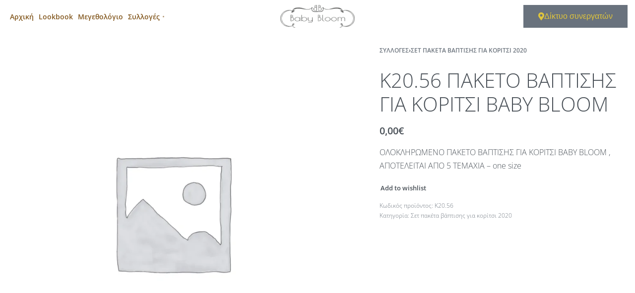

--- FILE ---
content_type: text/html; charset=UTF-8
request_url: https://bbloom.gr/product/%CE%BA20-56-%CF%80%CE%B1%CE%BA%CE%B5%CF%84%CE%BF-%CE%B2%CE%B1%CF%80%CF%84%CE%B9%CF%83%CE%B7%CF%83-%CE%B3%CE%B9%CE%B1-%CE%BA%CE%BF%CF%81%CE%B9%CF%84%CF%83%CE%B9-baby-bloom/
body_size: 31380
content:
<!DOCTYPE html><html lang="el" data-df  data-container="1440" data-xl="2" data-admin-bar="0" class="elementor-kit-838"><head><script data-no-optimize="1">var litespeed_docref=sessionStorage.getItem("litespeed_docref");litespeed_docref&&(Object.defineProperty(document,"referrer",{get:function(){return litespeed_docref}}),sessionStorage.removeItem("litespeed_docref"));</script> <meta charset="UTF-8"><meta name="viewport" content="width=device-width, initial-scale=1"><link rel="profile" href="//gmpg.org/xfn/11"><link rel="pingback" href="https://bbloom.gr/xmlrpc.php"><title>Κ20.56 ΠΑΚΕΤΟ ΒΑΠΤΙΣΗΣ ΓΙΑ ΚΟΡΙΤΣΙ BABY BLOOM &#8211; Babybloom</title><meta name='robots' content='max-image-preview:large' /><style>img:is([sizes="auto" i], [sizes^="auto," i]) { contain-intrinsic-size: 3000px 1500px }</style><link rel='dns-prefetch' href='//fonts.googleapis.com' /><link rel="alternate" type="application/rss+xml" title="Ροή RSS &raquo; Babybloom" href="https://bbloom.gr/feed/" /><link data-optimized="2" rel="stylesheet" href="https://bbloom.gr/wp-content/litespeed/css/2c09b8e4964493d173e28a45693bde90.css?ver=5cd46" /><style id='classic-theme-styles-inline-css' type='text/css'>/*! This file is auto-generated */
.wp-block-button__link{color:#fff;background-color:#32373c;border-radius:9999px;box-shadow:none;text-decoration:none;padding:calc(.667em + 2px) calc(1.333em + 2px);font-size:1.125em}.wp-block-file__button{background:#32373c;color:#fff;text-decoration:none}</style><style id='woocommerce-inline-inline-css' type='text/css'>.woocommerce form .form-row .required { visibility: visible; }
.woocommerce form .form-row abbr.required { visibility: visible; }</style><link rel="preload" as="style" onload="this.onload=null;this.rel='stylesheet';" media="all"   data-no-rel='stylesheet' id='rey-wp-style-child-css' href='https://bbloom.gr/wp-content/themes/rey-child/style.css' type='text/css' data-media='all' />
<noscript><link rel='stylesheet'  data-id='rey-wp-style-child-css' href='https://bbloom.gr/wp-content/themes/rey-child/style.css' data-type='text/css' data-media='all' />
</noscript><link id="rey-ds-css" type="text/css" href="https://bbloom.gr/wp-content/uploads/rey/ds-f25df9730f.css?ver=3.1.10.1764321972" data-noptimize="" data-no-optimize="1" data-pagespeed-no-defer="" data-pagespeed-no-transform="" data-minify="1" rel="preload" as="style" onload="this.onload=null;this.rel='stylesheet';" media="all"  />
<noscript><link rel="stylesheet" href="https://bbloom.gr/wp-content/uploads/rey/ds-f25df9730f.css" data-no-minify="1"></noscript><link rel="stylesheet" onload="this.onload=null;this.media='all';" media="print"  data-noptimize="" data-no-optimize="1" data-pagespeed-no-defer="" data-pagespeed-no-transform="" data-minify="1" data-no-rel='stylesheet' id='elementor-post-592-css' href='https://bbloom.gr/wp-content/uploads/elementor/css/post-592.css' type='text/css' data-media='all' />
<noscript><link rel='stylesheet' data-noptimize="" data-no-optimize="1" data-pagespeed-no-defer="" data-pagespeed-no-transform="" data-minify="1" data-id='elementor-post-592-css' href='https://bbloom.gr/wp-content/uploads/elementor/css/post-592.css' data-type='text/css' data-media='all' />
</noscript> <script type="litespeed/javascript" data-src="https://bbloom.gr/wp-includes/js/jquery/jquery.min.js" id="jquery-core-js"></script> <script id="wc-add-to-cart-js-extra" type="litespeed/javascript">var wc_add_to_cart_params={"ajax_url":"\/wp-admin\/admin-ajax.php","wc_ajax_url":"\/?wc-ajax=%%endpoint%%","i18n_view_cart":"\u039a\u03b1\u03bb\u03ac\u03b8\u03b9","cart_url":"https:\/\/bbloom.gr\/cart\/","is_cart":"","cart_redirect_after_add":"no"}</script> <script id="woocommerce-js-extra" type="litespeed/javascript">var woocommerce_params={"ajax_url":"\/wp-admin\/admin-ajax.php","wc_ajax_url":"\/?wc-ajax=%%endpoint%%","i18n_password_show":"\u0395\u03bc\u03c6\u03ac\u03bd\u03b9\u03c3\u03b7 \u03c3\u03c5\u03bd\u03b8\u03b7\u03bc\u03b1\u03c4\u03b9\u03ba\u03bf\u03cd","i18n_password_hide":"\u0391\u03c0\u03cc\u03ba\u03c1\u03c5\u03c8\u03b7 \u03c3\u03c5\u03bd\u03b8\u03b7\u03bc\u03b1\u03c4\u03b9\u03ba\u03bf\u03cd"}</script> <link rel="https://api.w.org/" href="https://bbloom.gr/wp-json/" /><link rel="alternate" title="JSON" type="application/json" href="https://bbloom.gr/wp-json/wp/v2/product/2578" /><link rel="EditURI" type="application/rsd+xml" title="RSD" href="https://bbloom.gr/xmlrpc.php?rsd" /><meta name="generator" content="WordPress 6.8.3" /><meta name="generator" content="WooCommerce 10.3.7" /><link rel="canonical" href="https://bbloom.gr/product/%ce%ba20-56-%cf%80%ce%b1%ce%ba%ce%b5%cf%84%ce%bf-%ce%b2%ce%b1%cf%80%cf%84%ce%b9%cf%83%ce%b7%cf%83-%ce%b3%ce%b9%ce%b1-%ce%ba%ce%bf%cf%81%ce%b9%cf%84%cf%83%ce%b9-baby-bloom/" /><link rel='shortlink' href='https://bbloom.gr/?p=2578' /><link rel="alternate" title="oEmbed (JSON)" type="application/json+oembed" href="https://bbloom.gr/wp-json/oembed/1.0/embed?url=https%3A%2F%2Fbbloom.gr%2Fproduct%2F%25ce%25ba20-56-%25cf%2580%25ce%25b1%25ce%25ba%25ce%25b5%25cf%2584%25ce%25bf-%25ce%25b2%25ce%25b1%25cf%2580%25cf%2584%25ce%25b9%25cf%2583%25ce%25b7%25cf%2583-%25ce%25b3%25ce%25b9%25ce%25b1-%25ce%25ba%25ce%25bf%25cf%2581%25ce%25b9%25cf%2584%25cf%2583%25ce%25b9-baby-bloom%2F" /><link rel="alternate" title="oEmbed (XML)" type="text/xml+oembed" href="https://bbloom.gr/wp-json/oembed/1.0/embed?url=https%3A%2F%2Fbbloom.gr%2Fproduct%2F%25ce%25ba20-56-%25cf%2580%25ce%25b1%25ce%25ba%25ce%25b5%25cf%2584%25ce%25bf-%25ce%25b2%25ce%25b1%25cf%2580%25cf%2584%25ce%25b9%25cf%2583%25ce%25b7%25cf%2583-%25ce%25b3%25ce%25b9%25ce%25b1-%25ce%25ba%25ce%25bf%25cf%2581%25ce%25b9%25cf%2584%25cf%2583%25ce%25b9-baby-bloom%2F&#038;format=xml" /><meta name="facebook-domain-verification" content="bl0ud8j2qlbsb4jj7djzkru1lvvwix" /> <script type="litespeed/javascript">(function(w,d,s,l,i){w[l]=w[l]||[];w[l].push({'gtm.start':new Date().getTime(),event:'gtm.js'});var f=d.getElementsByTagName(s)[0],j=d.createElement(s),dl=l!='dataLayer'?'&l='+l:'';j.async=!0;j.src='https://www.googletagmanager.com/gtm.js?id='+i+dl;f.parentNode.insertBefore(j,f)})(window,document,'script','dataLayer','GTM-PWVC2KR')</script> <noscript><style>.woocommerce ul.products li.product.is-animated-entry {opacity: 1;transform: none;}
		.woocommerce div.product .woocommerce-product-gallery:after {display: none;}
		.woocommerce div.product .woocommerce-product-gallery .woocommerce-product-gallery__wrapper {opacity: 1}</style></noscript>
<noscript><style>.woocommerce-product-gallery{ opacity: 1 !important; }</style></noscript><meta name="generator" content="Elementor 3.33.2; features: additional_custom_breakpoints; settings: css_print_method-external, google_font-enabled, font_display-auto"><style>.e-con.e-parent:nth-of-type(n+4):not(.e-lazyloaded):not(.e-no-lazyload),
				.e-con.e-parent:nth-of-type(n+4):not(.e-lazyloaded):not(.e-no-lazyload) * {
					background-image: none !important;
				}
				@media screen and (max-height: 1024px) {
					.e-con.e-parent:nth-of-type(n+3):not(.e-lazyloaded):not(.e-no-lazyload),
					.e-con.e-parent:nth-of-type(n+3):not(.e-lazyloaded):not(.e-no-lazyload) * {
						background-image: none !important;
					}
				}
				@media screen and (max-height: 640px) {
					.e-con.e-parent:nth-of-type(n+2):not(.e-lazyloaded):not(.e-no-lazyload),
					.e-con.e-parent:nth-of-type(n+2):not(.e-lazyloaded):not(.e-no-lazyload) * {
						background-image: none !important;
					}
				}</style><link rel="icon" href="https://bbloom.gr/wp-content/uploads/2020/02/fav.png" sizes="32x32" /><link rel="icon" href="https://bbloom.gr/wp-content/uploads/2020/02/fav.png" sizes="192x192" /><link rel="apple-touch-icon" href="https://bbloom.gr/wp-content/uploads/2020/02/fav.png" /><meta name="msapplication-TileImage" content="https://bbloom.gr/wp-content/uploads/2020/02/fav.png" />
 <script type="litespeed/javascript">(function(w,d,s,l,i){w[l]=w[l]||[];w[l].push({'gtm.start':new Date().getTime(),event:'gtm.js'});var f=d.getElementsByTagName(s)[0],j=d.createElement(s),dl=l!='dataLayer'?'&l='+l:'';j.async=!0;j.src='https://www.googletagmanager.com/gtm.js?id='+i+dl;f.parentNode.insertBefore(j,f)})(window,document,'script','dataLayer','GTM-PWVC2KR')</script> <style type="text/css" id="wp-custom-css">ul.woocommerce-error, ul.woocommerce-info {
    background-color: #ffb1b1;
}

.elementor-656 .elementor-element.elementor-element-cc13350 .reyEl-menu-nav .menu-item > a {
    color: black;
}

.rey-mainNavigation--desktop.--style-default .menu-item.depth--0>a {
    color: black;
}

.elementor-icon {
	color: black;
}</style><style id="reycore-inline-styles" data-noptimize="" data-no-optimize="1" data-pagespeed-no-defer="" data-pagespeed-no-transform="" data-minify="1">:root{--rey-container-spacing:15px;--main-gutter-size:15px;--body-bg-color:#ffffff;--neutral-hue:210;--blog-columns:1;--sidebar-size:27%;--post-align-wide-size:25vw;--woocommerce-products-gutter:30px;--woocommerce-sidebar-size:16%;--wrapped-loop-image-fit:cover;--woocommerce-summary-size:40%;--woocommerce-summary-padding:0px;--star-rating-color:#ff4545;}.woocommerce ul.products li.product.rey-wc-skin--wrapped{--woocommerce-loop-wrapped-padding:40px;--woocommerce-loop-wrapped-ov-color:rgba(0, 0, 0, 0.3);--woocommerce-loop-wrapped-ov-color-hover:rgba(0, 0, 0, 0.45);}.woocommerce-store-notice .woocommerce-store-notice-content{min-height:32px;}@media (min-width: 768px) and (max-width: 1025px){:root{--rey-container-spacing:15px;--main-gutter-size:15px;--blog-columns:1;--woocommerce-products-gutter:10px;--woocommerce-summary-padding:0px;}.woocommerce ul.products li.product.rey-wc-skin--wrapped{--woocommerce-loop-wrapped-padding:40px;}}@media (max-width: 767px){:root{--rey-container-spacing:15px;--main-gutter-size:15px;--blog-columns:1;--woocommerce-products-gutter:10px;--woocommerce-summary-padding:0px;}.woocommerce ul.products li.product.rey-wc-skin--wrapped{--woocommerce-loop-wrapped-padding:40px;}}@font-face { font-family:'Open Sans';font-style:normal;font-weight:300;font-stretch:normal;font-display:swap;src:url(https://bbloom.gr/wp-content/fonts/open-sans/830433acde0a11a0) format('woff');}@font-face { font-family:'Open Sans';font-style:normal;font-weight:600;font-stretch:normal;font-display:swap;src:url(https://bbloom.gr/wp-content/fonts/open-sans/47a42ff9d9835085) format('woff');}@font-face { font-family:'Open Sans';font-style:normal;font-weight:700;font-stretch:normal;font-display:swap;src:url(https://bbloom.gr/wp-content/fonts/open-sans/dc2fa09d669e976f) format('woff');}@font-face { font-family:'Open Sans';font-style:normal;font-weight:800;font-stretch:normal;font-display:swap;src:url(https://bbloom.gr/wp-content/fonts/open-sans/306474186cde740a) format('woff');}@font-face { font-family:'Rey Primary';font-style:normal;font-weight:300;font-stretch:normal;font-display:swap;src:url(https://bbloom.gr/wp-content/fonts/open-sans/830433acde0a11a0) format('woff');}@font-face { font-family:'Rey Primary';font-style:normal;font-weight:600;font-stretch:normal;font-display:swap;src:url(https://bbloom.gr/wp-content/fonts/open-sans/47a42ff9d9835085) format('woff');}@font-face { font-family:'Rey Primary';font-style:normal;font-weight:700;font-stretch:normal;font-display:swap;src:url(https://bbloom.gr/wp-content/fonts/open-sans/dc2fa09d669e976f) format('woff');}@font-face { font-family:'Rey Primary';font-style:normal;font-weight:800;font-stretch:normal;font-display:swap;src:url(https://bbloom.gr/wp-content/fonts/open-sans/306474186cde740a) format('woff');}@media (max-width: 1024px) {			:root {				--nav-breakpoint-desktop: none;				--nav-breakpoint-mobile: flex;			}		} :root{--primary-ff:Open Sans, "Helvetica Neue", Helvetica, Arial, sans-serif;--secondary-ff:Open Sans Condensed, "Helvetica Neue", Helvetica, Arial, sans-serif;--body-font-family: var(--primary-ff);--body-font-weight: 300;--accent-color:#212529;--accent-hover-color:#000000;--accent-text-color:#fff;} :root{ --woocommerce-grid-columns:4; } @media(min-width: 768px) and (max-width: 1024px){:root{ --woocommerce-grid-columns:2; }} @media(max-width: 767px){:root{ --woocommerce-grid-columns:2; }}</style><style id="rey-lazy-bg">.rey-js .elementor-element.rey-lazyBg, .rey-js .elementor-element.rey-lazyBg > .elementor-widget-container, .rey-js .elementor-element.rey-lazyBg > .elementor-widget-wrap { background-image: none !important; }</style></head><body class="wp-singular product-template-default single single-product postid-2578 wp-custom-logo wp-theme-rey wp-child-theme-rey-child theme-rey woocommerce woocommerce-page woocommerce-no-js rey-no-js ltr elementor-default elementor-kit-838 rey-cwidth--default single-skin--default --gallery-grid elementor-opt --catalog-mode r-notices" data-id="2578" itemtype="https://schema.org/WebPage" itemscope="itemscope"> <script type="text/javascript" id="rey-no-js" data-noptimize data-no-optimize="1" data-no-defer="1">document.body.classList.remove('rey-no-js');document.body.classList.add('rey-js');</script> <script type="text/javascript" id="rey-instant-js" data-noptimize="" data-no-optimize="1" data-no-defer="1" data-pagespeed-no-defer="">(function(){
				if( ! window.matchMedia("(max-width: 1024px)").matches && ("IntersectionObserver" in window) ){
					var io = new IntersectionObserver(entries => {
						window.reyScrollbarWidth = window.innerWidth - entries[0].boundingClientRect.width;
						document.documentElement.style.setProperty('--scrollbar-width', window.reyScrollbarWidth + "px");
						io.disconnect();
					});
					io.observe(document.documentElement);
				}
				let cw = parseInt(document.documentElement.getAttribute('data-container') || 1440);
				const sxl = function () {
					let xl;
					if ( window.matchMedia('(min-width: 1025px) and (max-width: ' + cw + 'px)').matches ) xl = 1; // 1440px - 1025px
					else if ( window.matchMedia('(min-width: ' + (cw + 1) + 'px)').matches ) xl = 2; // +1440px
					document.documentElement.setAttribute('data-xl', xl || 0);
				};
				sxl(); window.addEventListener('resize', sxl);
			})();</script> 
<noscript><iframe data-lazyloaded="1" src="about:blank" data-litespeed-src="https://www.googletagmanager.com/ns.html?id=GTM-PWVC2KR"
height="0" width="0" style="display:none;visibility:hidden"></iframe></noscript>
<noscript><iframe data-lazyloaded="1" src="about:blank" data-litespeed-src="https://www.googletagmanager.com/ns.html?id=GTM-PWVC2KR"
height="0" width="0" style="display:none;visibility:hidden"></iframe></noscript>
<a href="#content" class="skip-link screen-reader-text">Skip to content</a><div id="page" class="rey-siteWrapper "><div class="rey-overlay rey-overlay--site" style="opacity:0;"></div><header class="rey-siteHeader rey-siteHeader--custom rey-siteHeader--17 header-pos--rel" ><div data-elementor-type="wp-post" data-elementor-id="17" class="elementor elementor-17" data-elementor-gstype="header" data-page-el-selector="body.elementor-page-17"><section class="rey-lazyBg elementor-section elementor-top-section elementor-element elementor-element-7338a1c elementor-section-content-middle rey-section-bg--classic rey-flexWrap rey-section-stretched elementor-section-boxed elementor-section-height-default elementor-section-height-default" data-id="7338a1c" data-element_type="section" data-settings="{&quot;background_background&quot;:&quot;classic&quot;}"><div class="elementor-container elementor-column-gap-default"><div class="elementor-column elementor-col-33 elementor-top-column elementor-element elementor-element-c42a6ad" data-id="c42a6ad" data-element_type="column"><div class="elementor-column-wrap--c42a6ad elementor-widget-wrap elementor-element-populated"><div class="elementor-element elementor-element-fd7ef49 --submenu-display-collapsed --tap-open --panel-dir--left elementor-widget elementor-widget-reycore-header-navigation" data-id="fd7ef49" data-element_type="widget" data-widget_type="reycore-header-navigation.default"><div class="elementor-widget-container">
<button class="btn rey-mainNavigation-mobileBtn rey-headerIcon __hamburger" aria-label="Open menu"><div class="__bars">
<span class="__bar"></span>
<span class="__bar"></span>
<span class="__bar"></span></div>
<svg aria-hidden="true" role="img" id="rey-icon-close-697124d75ccbd" class="rey-icon rey-icon-close " viewbox="0 0 110 110"><g stroke="none" stroke-width="1" fill="none" fill-rule="evenodd" stroke-linecap="square"><path d="M4.79541854,4.29541854 L104.945498,104.445498 L4.79541854,4.29541854 Z" stroke="currentColor" stroke-width="var(--stroke-width, 12px)"></path><path d="M4.79541854,104.704581 L104.945498,4.55450209 L4.79541854,104.704581 Z" stroke="currentColor" stroke-width="var(--stroke-width, 12px)"></path></g></svg></button><nav id="site-navigation-fd7ef49" class="rey-mainNavigation rey-mainNavigation--desktop --style-default --shadow-1" data-id="-fd7ef49" aria-label="Main Menu" data-sm-indicator="circle" itemtype="https://schema.org/SiteNavigationElement" itemscope="itemscope"><ul id="main-menu-desktop-fd7ef49" class="rey-mainMenu rey-mainMenu--desktop id--mainMenu--desktop --has-indicators  --megamenu-support"><li id="menu-item-21" class="menu-item menu-item-type-post_type menu-item-object-page menu-item-home menu-item-21 depth--0 --is-regular o-id-836"><a href="https://bbloom.gr/"><span>Αρχική</span></a></li><li id="menu-item-769" class="menu-item menu-item-type-post_type menu-item-object-page menu-item-769 depth--0 --is-regular o-id-757"><a href="https://bbloom.gr/lookbook/"><span>Lookbook</span></a></li><li id="menu-item-4244" class="menu-item menu-item-type-post_type menu-item-object-page menu-item-4244 depth--0 --is-regular o-id-4173"><a href="https://bbloom.gr/%ce%bc%ce%b5%ce%b3%ce%b5%ce%b8%ce%bf%ce%bb%cf%8c%ce%b3%ce%b9%ce%bf/"><span>Μεγεθολόγιο</span></a></li><li id="menu-item-2986" class="menu-item menu-item-type-taxonomy menu-item-object-product_cat current-product-ancestor menu-item-has-children menu-item-2986 depth--0 --is-regular o-id-103"><a href="https://bbloom.gr/product-category/%cf%83%cf%85%ce%bb%ce%bb%ce%bf%ce%b3%ce%ad%cf%82/"><span>Συλλογές</span><i class="--submenu-indicator --submenu-indicator-circle"></i></a><ul class="sub-menu"><li id="menu-item-9307" class="menu-item menu-item-type-taxonomy menu-item-object-product_cat menu-item-has-children menu-item-9307 depth--1 o-id-175"><a href="https://bbloom.gr/product-category/foliage-whispers/"><span>Foliage Whispers Winter 25-26</span><i class="--submenu-indicator --submenu-indicator-circle"></i></a><ul class="sub-menu"><li id="menu-item-9312" class="menu-item menu-item-type-taxonomy menu-item-object-product_cat menu-item-9312 depth--2 o-id-176"><a href="https://bbloom.gr/product-category/%cf%86%ce%bf%cf%81%ce%ad%ce%bc%ce%b1%cf%84%ce%b1-baby-bloom-2026/"><span>Φορέματα Baby Bloom 2026</span></a></li><li id="menu-item-9311" class="menu-item menu-item-type-taxonomy menu-item-object-product_cat menu-item-9311 depth--2 o-id-177"><a href="https://bbloom.gr/product-category/%cf%83%ce%ad%cf%84-%ce%b1%ce%b3%ce%bf%cf%81%ce%af%cf%83%cf%84%ce%b9%ce%ba%ce%b1-baby-bloom-winter-2026/"><span>Σέτ αγορίστικα Baby Bloom winter 2026</span></a></li><li id="menu-item-9310" class="menu-item menu-item-type-taxonomy menu-item-object-product_cat menu-item-9310 depth--2 o-id-180"><a href="https://bbloom.gr/product-category/%cf%80%ce%b1%ce%ba%ce%ad%cf%84%ce%b1-%ce%b2%ce%ac%cf%80%cf%84%ce%b9%cf%83%ce%b7%cf%82-%ce%b3%ce%b9%ce%b1-%ce%ba%ce%bf%cf%81%ce%af%cf%84%cf%83%ce%b9%ce%b1-winter-2026/"><span>Πακέτα βάπτισης για κορίτσια winter 2026</span></a></li><li id="menu-item-9309" class="menu-item menu-item-type-taxonomy menu-item-object-product_cat menu-item-9309 depth--2 o-id-179"><a href="https://bbloom.gr/product-category/%cf%80%ce%b1%ce%ba%ce%ad%cf%84%ce%b1-%ce%b2%ce%ac%cf%80%cf%84%ce%b9%cf%83%ce%b7%cf%82-%ce%b3%ce%b9%ce%b1-%ce%b1%ce%b3%cf%8c%cf%81%ce%b9%ce%b1-winter-2026/"><span>Πακέτα βάπτισης για αγόρια winter 2026</span></a></li><li id="menu-item-9308" class="menu-item menu-item-type-taxonomy menu-item-object-product_cat menu-item-9308 depth--2 o-id-178"><a href="https://bbloom.gr/product-category/winter-outfits-winter-2026/"><span>Winter outfits winter 2026</span></a></li><li id="menu-item-9380" class="menu-item menu-item-type-taxonomy menu-item-object-product_cat menu-item-9380 depth--2 o-id-184"><a href="https://bbloom.gr/product-category/%ce%bb%ce%b1%ce%b4%cf%8c%cf%80%ce%b1%ce%bd%ce%b1-%ce%b3%ce%b9%ce%b1-%ce%ba%ce%bf%cf%81%ce%af%cf%84%cf%83%ce%b9%ce%b1-baby-bloom-winter-2026/"><span>Λαδόπανα για κορίτσια Baby Bloom Winter 2026</span></a></li><li id="menu-item-9379" class="menu-item menu-item-type-taxonomy menu-item-object-product_cat menu-item-9379 depth--2 o-id-183"><a href="https://bbloom.gr/product-category/%ce%bb%ce%b1%ce%b4%cf%8c%cf%80%ce%b1%ce%bd%ce%b1-%ce%b3%ce%b9%ce%b1-%ce%b1%ce%b3%cf%8c%cf%81%ce%b9%ce%b1-baby-bloom-winter-2026/"><span>Λαδόπανα για αγόρια Baby Bloom Winter 2026</span></a></li></ul></li><li id="menu-item-7745" class="menu-item menu-item-type-taxonomy menu-item-object-product_cat menu-item-has-children menu-item-7745 depth--1 o-id-165"><a href="https://bbloom.gr/product-category/glow-delight-2025/"><span>Glow Delight SS 2025</span><i class="--submenu-indicator --submenu-indicator-circle"></i></a><ul class="sub-menu"><li id="menu-item-7751" class="menu-item menu-item-type-taxonomy menu-item-object-product_cat menu-item-7751 depth--2 o-id-166"><a href="https://bbloom.gr/product-category/glow-delight-2025/%cf%86%ce%bf%cf%81%ce%ad%ce%bc%ce%b1%cf%84%ce%b1-baby-bloom-2024-collection-2026/"><span>Φορέματα Baby Bloom 2025</span></a></li><li id="menu-item-7746" class="menu-item menu-item-type-taxonomy menu-item-object-product_cat menu-item-7746 depth--2 o-id-167"><a href="https://bbloom.gr/product-category/glow-delight-2025/%ce%b2%ce%b1%cf%80%cf%84%ce%b9%cf%83%cf%84%ce%b9%ce%ba%ce%ac-%cf%81%ce%bf%cf%8d%cf%87%ce%b1-%ce%b1%ce%b3%cf%8c%cf%81%ce%b9-%ce%b2aby-%ce%b2loom-2025/"><span>Βαπτιστικά ρούχα αγόρι Βaby Βloom 2025</span></a></li><li id="menu-item-7747" class="menu-item menu-item-type-taxonomy menu-item-object-product_cat menu-item-7747 depth--2 o-id-168"><a href="https://bbloom.gr/product-category/glow-delight-2025/%ce%bb%ce%b1%ce%b4%cf%8c%cf%80%ce%b1%ce%bd%ce%b1-%ce%b3%ce%b9%ce%b1-%ce%b1%ce%b3%cf%8c%cf%81%ce%b9-baby-bloom-2025/"><span>Λαδόπανα για αγόρι Baby Bloom 2025</span></a></li><li id="menu-item-7748" class="menu-item menu-item-type-taxonomy menu-item-object-product_cat menu-item-7748 depth--2 o-id-169"><a href="https://bbloom.gr/product-category/glow-delight-2025/%ce%bb%ce%b1%ce%b4%cf%8c%cf%80%ce%b1%ce%bd%ce%b1-%ce%b3%ce%b9%ce%b1-%ce%ba%ce%bf%cf%81%ce%af%cf%84%cf%83%ce%b9-baby-bloom-2025/"><span>Λαδόπανα για κορίτσι Baby Bloom 2025</span></a></li><li id="menu-item-7749" class="menu-item menu-item-type-taxonomy menu-item-object-product_cat menu-item-7749 depth--2 o-id-170"><a href="https://bbloom.gr/product-category/glow-delight-2025/%cf%80%ce%b1%ce%ba%ce%ad%cf%84%ce%b1-%ce%b2%ce%ac%cf%80%cf%84%ce%b9%cf%83%ce%b7%cf%82-%ce%b3%ce%b9%ce%b1-%ce%b1%ce%b3%cf%8c%cf%81%ce%b9-baby-bloom-2025/"><span>Πακέτα βάπτισης για αγόρι Baby Bloom 2025</span></a></li><li id="menu-item-7750" class="menu-item menu-item-type-taxonomy menu-item-object-product_cat menu-item-7750 depth--2 o-id-171"><a href="https://bbloom.gr/product-category/glow-delight-2025/%cf%80%ce%b1%ce%ba%ce%ad%cf%84%ce%b1-%ce%b2%ce%ac%cf%80%cf%84%ce%b9%cf%83%ce%b7%cf%82-%ce%b3%ce%b9%ce%b1-%ce%ba%ce%bf%cf%81%ce%af%cf%84%cf%83%ce%b9-baby-bloom-2025/"><span>Πακέτα βάπτισης για κορίτσι Baby Bloom 2025</span></a></li><li id="menu-item-8952" class="menu-item menu-item-type-taxonomy menu-item-object-product_cat menu-item-8952 depth--2 o-id-173"><a href="https://bbloom.gr/product-category/glow-delight-2025/%cf%80%ce%b1%ce%bd%cf%89%cf%86%cf%8c%cf%81%ce%b9%ce%b1-%ce%b3%ce%b9%ce%b1-%ce%b1%ce%b3%cf%8c%cf%81%ce%b9-glow-delight-2025/"><span>Πανωφόρια για αγόρι (Glow Delight 2025)</span></a></li><li id="menu-item-8953" class="menu-item menu-item-type-taxonomy menu-item-object-product_cat menu-item-8953 depth--2 o-id-174"><a href="https://bbloom.gr/product-category/glow-delight-2025/%ce%b6%ce%b1%ce%ba%ce%b5%cf%84%ce%ac%ce%ba%ce%b9%ce%b1-%ce%b3%ce%b9%ce%b1-%ce%ba%ce%bf%cf%81%ce%af%cf%84%cf%83%ce%b9-glow-delight-2025/"><span>Ζακετάκια για κορίτσι (Glow Delight 2025)</span></a></li></ul></li><li id="menu-item-7616" class="menu-item menu-item-type-taxonomy menu-item-object-product_cat menu-item-has-children menu-item-7616 depth--1 o-id-161"><a href="https://bbloom.gr/product-category/timeless-treasure-aw-2024-25/"><span>Timeless Treasure AW 2024-25</span><i class="--submenu-indicator --submenu-indicator-circle"></i></a><ul class="sub-menu"><li id="menu-item-7617" class="menu-item menu-item-type-taxonomy menu-item-object-product_cat menu-item-7617 depth--2 o-id-163"><a href="https://bbloom.gr/product-category/%cf%86%ce%bf%cf%81%ce%ad%ce%bc%ce%b1%cf%84%ce%b1-baby-bloom-winter-2025/"><span>Φορέματα Baby Bloom Winter 2025</span></a></li><li id="menu-item-7618" class="menu-item menu-item-type-taxonomy menu-item-object-product_cat menu-item-7618 depth--2 o-id-162"><a href="https://bbloom.gr/product-category/%cf%83%ce%ad%cf%84-%ce%b1%ce%b3%ce%bf%cf%81%ce%af%cf%83%cf%84%ce%b9%ce%ba%ce%bf-baby-bloom-winter-2025/"><span>Σέτ αγορίστικο Baby Bloom winter 2025</span></a></li><li id="menu-item-7715" class="menu-item menu-item-type-taxonomy menu-item-object-product_cat menu-item-7715 depth--2 o-id-164"><a href="https://bbloom.gr/product-category/winter-outfits-2025/"><span>Winter outfits 2025</span></a></li></ul></li><li id="menu-item-6633" class="menu-item menu-item-type-taxonomy menu-item-object-product_cat menu-item-has-children menu-item-6633 depth--1 o-id-146"><a href="https://bbloom.gr/product-category/%cf%83%cf%85%ce%bb%ce%bb%ce%bf%ce%b3%ce%ad%cf%82/style-di-vita-mediterraneo-2024/"><span>Style di vita mediterraneo 2024</span><i class="--submenu-indicator --submenu-indicator-circle"></i></a><ul class="sub-menu"><li id="menu-item-6638" class="menu-item menu-item-type-taxonomy menu-item-object-product_cat menu-item-6638 depth--2 o-id-154"><a href="https://bbloom.gr/product-category/%cf%83%cf%85%ce%bb%ce%bb%ce%bf%ce%b3%ce%ad%cf%82/style-di-vita-mediterraneo-2024/%cf%86%ce%bf%cf%81%ce%ad%ce%bc%ce%b1%cf%84%ce%b1-baby-bloom-2024/"><span>Φορέματα Baby Bloom 2024</span></a></li><li id="menu-item-6634" class="menu-item menu-item-type-taxonomy menu-item-object-product_cat menu-item-6634 depth--2 o-id-147"><a href="https://bbloom.gr/product-category/%cf%83%cf%85%ce%bb%ce%bb%ce%bf%ce%b3%ce%ad%cf%82/style-di-vita-mediterraneo-2024/%ce%b2%ce%b1%cf%80%cf%84%ce%b9%cf%83%cf%84%ce%b9%ce%ba%ce%ac-%cf%81%ce%bf%cf%8d%cf%87%ce%b1-%ce%b1%ce%b3%cf%8c%cf%81%ce%b9-%ce%b2aby-%ce%b2loom-2024/"><span>Ρούχα αγόρι Βaby Βloom 2024</span></a></li><li id="menu-item-6641" class="menu-item menu-item-type-taxonomy menu-item-object-product_cat menu-item-6641 depth--2 o-id-158"><a href="https://bbloom.gr/product-category/%cf%83%cf%85%ce%bb%ce%bb%ce%bf%ce%b3%ce%ad%cf%82/style-di-vita-mediterraneo-2024/%ce%bb%ce%b1%ce%b4%cf%8c%cf%80%ce%b1%ce%bd%ce%b1-%ce%b3%ce%b9%ce%b1-%ce%ba%ce%bf%cf%81%ce%af%cf%84%cf%83%ce%b9-baby-bloom-2024/"><span>Λαδόπανα για κορίτσι Baby Bloom 2024</span></a></li><li id="menu-item-6640" class="menu-item menu-item-type-taxonomy menu-item-object-product_cat menu-item-6640 depth--2 o-id-157"><a href="https://bbloom.gr/product-category/%cf%83%cf%85%ce%bb%ce%bb%ce%bf%ce%b3%ce%ad%cf%82/style-di-vita-mediterraneo-2024/%ce%bb%ce%b1%ce%b4%cf%8c%cf%80%ce%b1%ce%bd%ce%b1-%ce%b3%ce%b9%ce%b1-%ce%b1%ce%b3%cf%8c%cf%81%ce%b9-baby-bloom-2024/"><span>Λαδόπανα για αγόρι Baby Bloom 2024</span></a></li><li id="menu-item-6637" class="menu-item menu-item-type-taxonomy menu-item-object-product_cat menu-item-6637 depth--2 o-id-155"><a href="https://bbloom.gr/product-category/%cf%83%cf%85%ce%bb%ce%bb%ce%bf%ce%b3%ce%ad%cf%82/style-di-vita-mediterraneo-2024/%cf%80%ce%b1%ce%ba%ce%ad%cf%84%ce%b1-%ce%b2%ce%ac%cf%80%cf%84%ce%b9%cf%83%ce%b7%cf%82-%ce%b3%ce%b9%ce%b1-%ce%ba%ce%bf%cf%81%ce%af%cf%84%cf%83%ce%b9-baby-bloom-2024/"><span>Πακέτα βάπτισης για κορίτσι Baby Bloom 2024</span></a></li><li id="menu-item-6636" class="menu-item menu-item-type-taxonomy menu-item-object-product_cat menu-item-6636 depth--2 o-id-156"><a href="https://bbloom.gr/product-category/%cf%83%cf%85%ce%bb%ce%bb%ce%bf%ce%b3%ce%ad%cf%82/style-di-vita-mediterraneo-2024/%cf%80%ce%b1%ce%ba%ce%ad%cf%84%ce%b1-%ce%b2%ce%ac%cf%80%cf%84%ce%b9%cf%83%ce%b7%cf%82-%ce%b3%ce%b9%ce%b1-%ce%b1%ce%b3%cf%8c%cf%81%ce%b9-baby-bloom-2024/"><span>Πακέτα βάπτισης για αγόρι Baby Bloom 2024</span></a></li><li id="menu-item-6635" class="menu-item menu-item-type-taxonomy menu-item-object-product_cat menu-item-6635 depth--2 o-id-145"><a href="https://bbloom.gr/product-category/%cf%83%cf%85%ce%bb%ce%bb%ce%bf%ce%b3%ce%ad%cf%82/printemps-2023/%ce%bc%ce%b1%cf%81%cf%84%cf%85%cf%81%ce%b9%ce%ba%ce%ac-%ce%b3%ce%b9%ce%b1-%ce%b1%ce%b3%cf%8c%cf%81%ce%b9-baby-bloom-2023/"><span>Μαρτυρικά Baby Bloom 2024</span></a></li><li id="menu-item-6642" class="menu-item menu-item-type-taxonomy menu-item-object-product_cat menu-item-6642 depth--2 o-id-159"><a href="https://bbloom.gr/product-category/%cf%83%cf%85%ce%bb%ce%bb%ce%bf%ce%b3%ce%ad%cf%82/style-di-vita-mediterraneo-2024/%ce%b6%ce%b1%ce%ba%ce%b5%cf%84%ce%ac%ce%ba%ce%b9%ce%b1-%ce%b3%ce%b9%ce%b1-%ce%ba%ce%bf%cf%81%ce%af%cf%84%cf%83%ce%b9-baby-bloom-2024/"><span>Ζακετάκια για κορίτσι Baby Bloom 2024</span></a></li><li id="menu-item-6643" class="menu-item menu-item-type-taxonomy menu-item-object-product_cat menu-item-6643 depth--2 o-id-160"><a href="https://bbloom.gr/product-category/%cf%83%cf%85%ce%bb%ce%bb%ce%bf%ce%b3%ce%ad%cf%82/style-di-vita-mediterraneo-2024/%cf%83%ce%b1%ce%ba%ce%ac%ce%ba%ce%b9%ce%b1-%ce%ba%ce%b1%cf%80%ce%b1%cf%81%cf%84%ce%b9%ce%bd%ce%ac%ce%ba%ce%b9%ce%b1-baby-bloom-2024/"><span>Πανωφόρια για αγόρι Baby Bloom 2024</span></a></li></ul></li><li id="menu-item-5468" class="menu-item menu-item-type-taxonomy menu-item-object-product_cat menu-item-has-children menu-item-5468 depth--1 o-id-135"><a href="https://bbloom.gr/product-category/%cf%83%cf%85%ce%bb%ce%bb%ce%bf%ce%b3%ce%ad%cf%82/printemps-2023/"><span>Printemps 2023</span><i class="--submenu-indicator --submenu-indicator-circle"></i></a><ul class="sub-menu"><li id="menu-item-5478" class="menu-item menu-item-type-taxonomy menu-item-object-product_cat menu-item-5478 depth--2 o-id-136"><a href="https://bbloom.gr/product-category/%cf%83%cf%85%ce%bb%ce%bb%ce%bf%ce%b3%ce%ad%cf%82/printemps-2023/%cf%86%ce%bf%cf%81%ce%ad%ce%bc%ce%b1%cf%84%ce%b1-baby-bloom-2023/"><span>Βαπτιστικά Φορέματα Baby Bloom 2023</span></a></li><li id="menu-item-5477" class="menu-item menu-item-type-taxonomy menu-item-object-product_cat menu-item-5477 depth--2 o-id-137"><a href="https://bbloom.gr/product-category/%cf%83%cf%85%ce%bb%ce%bb%ce%bf%ce%b3%ce%ad%cf%82/printemps-2023/%cf%83%ce%ad%cf%84-%ce%b1%ce%b3%ce%bf%cf%81%ce%af%cf%83%cf%84%ce%b9%ce%ba%ce%b1-baby-bloom-2023/"><span>Βαπτιστικά ρούχα αγόρι Βaby Βloom 2023</span></a></li><li id="menu-item-5470" class="menu-item menu-item-type-taxonomy menu-item-object-product_cat menu-item-5470 depth--2 o-id-138"><a href="https://bbloom.gr/product-category/%cf%83%cf%85%ce%bb%ce%bb%ce%bf%ce%b3%ce%ad%cf%82/printemps-2023/%ce%bb%ce%b1%ce%b4%cf%8c%cf%80%ce%b1%ce%bd%ce%b1-%ce%b3%ce%b9%ce%b1-%ce%ba%ce%bf%cf%81%ce%af%cf%84%cf%83%ce%b9-baby-bloom-2023/"><span>Λαδόπανα για κορίτσι Baby Bloom 2023</span></a></li><li id="menu-item-5469" class="menu-item menu-item-type-taxonomy menu-item-object-product_cat menu-item-5469 depth--2 o-id-139"><a href="https://bbloom.gr/product-category/%cf%83%cf%85%ce%bb%ce%bb%ce%bf%ce%b3%ce%ad%cf%82/printemps-2023/%ce%bb%ce%b1%ce%b4%cf%8c%cf%80%ce%b1%ce%bd%ce%b1-%ce%b3%ce%b9%ce%b1-%ce%b1%ce%b3%cf%8c%cf%81%ce%b9-baby-bloom-2023/"><span>Λαδόπανα για αγόρι Baby Bloom 2023</span></a></li><li id="menu-item-5474" class="menu-item menu-item-type-taxonomy menu-item-object-product_cat menu-item-5474 depth--2 o-id-142"><a href="https://bbloom.gr/product-category/%cf%83%cf%85%ce%bb%ce%bb%ce%bf%ce%b3%ce%ad%cf%82/printemps-2023/%cf%80%ce%b1%ce%ba%ce%ad%cf%84%ce%b1-%ce%b2%ce%ac%cf%80%cf%84%ce%b9%cf%83%ce%b7%cf%82-%ce%b3%ce%b9%ce%b1-%ce%ba%ce%bf%cf%81%ce%af%cf%84%cf%83%ce%b9-baby-bloom-2023/"><span>Πακέτα βάπτισης για κορίτσι Baby Bloom 2023</span></a></li><li id="menu-item-5473" class="menu-item menu-item-type-taxonomy menu-item-object-product_cat menu-item-5473 depth--2 o-id-143"><a href="https://bbloom.gr/product-category/%cf%83%cf%85%ce%bb%ce%bb%ce%bf%ce%b3%ce%ad%cf%82/printemps-2023/%cf%80%ce%b1%ce%ba%ce%ad%cf%84%ce%b1-%ce%b2%ce%ac%cf%80%cf%84%ce%b9%cf%83%ce%b7%cf%82-%ce%b3%ce%b9%ce%b1-%ce%b1%ce%b3%cf%8c%cf%81%ce%b9-baby-bloom-2023/"><span>Πακέτα βάπτισης για αγόρι Baby Bloom 2023</span></a></li><li id="menu-item-5476" class="menu-item menu-item-type-taxonomy menu-item-object-product_cat menu-item-5476 depth--2 o-id-140"><a href="https://bbloom.gr/product-category/%cf%83%cf%85%ce%bb%ce%bb%ce%bf%ce%b3%ce%ad%cf%82/printemps-2023/%cf%80%ce%b1%cf%80%ce%bf%cf%85%cf%84%cf%83%ce%ac%ce%ba%ce%b9%ce%b1-%ce%b3%ce%b9%ce%b1-%ce%ba%ce%bf%cf%81%ce%af%cf%84%cf%83%ce%b9-baby-bloom-2023/"><span>Παπουτσάκια για κορίτσι Baby Bloom 2023</span></a></li><li id="menu-item-5475" class="menu-item menu-item-type-taxonomy menu-item-object-product_cat menu-item-5475 depth--2 o-id-141"><a href="https://bbloom.gr/product-category/%cf%83%cf%85%ce%bb%ce%bb%ce%bf%ce%b3%ce%ad%cf%82/printemps-2023/%cf%80%ce%b1%cf%80%ce%bf%cf%85%cf%84%cf%83%ce%ac%ce%ba%ce%b9%ce%b1-%ce%b3%ce%b9%ce%b1-%ce%b1%ce%b3%cf%8c%cf%81%ce%b9-baby-bloom-2023/"><span>Παπουτσάκια για αγόρι Baby Bloom 2023</span></a></li><li id="menu-item-5472" class="menu-item menu-item-type-taxonomy menu-item-object-product_cat menu-item-5472 depth--2 o-id-144"><a href="https://bbloom.gr/product-category/%cf%83%cf%85%ce%bb%ce%bb%ce%bf%ce%b3%ce%ad%cf%82/printemps-2023/%ce%bc%ce%b1%cf%81%cf%84%cf%85%cf%81%ce%b9%ce%ba%ce%ac-%ce%b3%ce%b9%ce%b1-%ce%ba%ce%bf%cf%81%ce%af%cf%84%cf%83%ce%b9-baby-bloom-2023/"><span>Μαρτυρικά για κορίτσι Baby Bloom 2023</span></a></li><li id="menu-item-5471" class="menu-item menu-item-type-taxonomy menu-item-object-product_cat menu-item-5471 depth--2 o-id-145"><a href="https://bbloom.gr/product-category/%cf%83%cf%85%ce%bb%ce%bb%ce%bf%ce%b3%ce%ad%cf%82/printemps-2023/%ce%bc%ce%b1%cf%81%cf%84%cf%85%cf%81%ce%b9%ce%ba%ce%ac-%ce%b3%ce%b9%ce%b1-%ce%b1%ce%b3%cf%8c%cf%81%ce%b9-baby-bloom-2023/"><span>Μαρτυρικά Baby Bloom 2024</span></a></li></ul></li><li id="menu-item-5338" class="menu-item menu-item-type-taxonomy menu-item-object-product_cat menu-item-has-children menu-item-5338 depth--1 o-id-131"><a href="https://bbloom.gr/product-category/%cf%83%cf%85%ce%bb%ce%bb%ce%bf%ce%b3%ce%ad%cf%82/winter-collection-22-23/"><span>Winter collection 22/23</span><i class="--submenu-indicator --submenu-indicator-circle"></i></a><ul class="sub-menu"><li id="menu-item-5340" class="menu-item menu-item-type-taxonomy menu-item-object-product_cat menu-item-5340 depth--2 o-id-133"><a href="https://bbloom.gr/product-category/%cf%83%cf%85%ce%bb%ce%bb%ce%bf%ce%b3%ce%ad%cf%82/winter-collection-22-23/%cf%83%ce%ad%cf%84-%ce%b1%ce%b3%ce%bf%cf%81%ce%af%cf%83%cf%84%ce%b9%ce%ba%ce%b1-baby-bloom/"><span>Σέτ αγορίστικα Baby Bloom winter 2022</span></a></li><li id="menu-item-5339" class="menu-item menu-item-type-taxonomy menu-item-object-product_cat menu-item-5339 depth--2 o-id-132"><a href="https://bbloom.gr/product-category/%cf%83%cf%85%ce%bb%ce%bb%ce%bf%ce%b3%ce%ad%cf%82/winter-collection-22-23/%cf%86%ce%bf%cf%81%ce%ad%ce%bc%ce%b1%cf%84%ce%b1-baby-bloom-winter-collection-22-23/"><span>Φορέματα Baby Bloom winter 2022</span></a></li><li id="menu-item-5341" class="menu-item menu-item-type-taxonomy menu-item-object-product_cat menu-item-5341 depth--2 o-id-134"><a href="https://bbloom.gr/product-category/%cf%83%cf%85%ce%bb%ce%bb%ce%bf%ce%b3%ce%ad%cf%82/winter-collection-22-23/winter-outfits-winter-collection-22-23/"><span>Winter outfits 2022</span></a></li></ul></li></ul></li></ul></nav><nav
id="site-navigation-mobile-fd7ef49"
class="rey-mainNavigation rey-mainNavigation--mobile rey-mobileNav "
data-id="-fd7ef49" aria-label="Main Menu" itemtype="https://schema.org/SiteNavigationElement" itemscope="itemscope"	><div class="rey-mobileNav-container"><div class="rey-mobileNav-header"><div class="rey-siteLogo">
<a href="https://bbloom.gr/" data-no-lazy="1" data-skip-lazy="1" class="no-lazy custom-logo-link" rel="home" itemprop="url"><img fetchpriority="high" width="635" height="196" src="https://bbloom.gr/wp-content/uploads/2020/02/babybloom-balck-1.png" data-no-lazy="1" data-skip-lazy="1" class="no-lazy custom-logo" alt="babybloom balck 1" loading="eager" decoding="async" srcset="https://bbloom.gr/wp-content/uploads/2020/02/babybloom-balck-1.png 635w, https://bbloom.gr/wp-content/uploads/2020/02/babybloom-balck-1-300x93.png 300w" sizes="(max-width: 635px) 100vw, 635px" /><img width="635" height="196" src="https://bbloom.gr/wp-content/uploads/2020/02/babybloom-balck-1.png" data-no-lazy="1" data-skip-lazy="1" class="no-lazy rey-mobileLogo" alt="Κ20.56 ΠΑΚΕΤΟ ΒΑΠΤΙΣΗΣ ΓΙΑ ΚΟΡΙΤΣΙ BABY BLOOM" decoding="async" srcset="https://bbloom.gr/wp-content/uploads/2020/02/babybloom-balck-1.png 635w, https://bbloom.gr/wp-content/uploads/2020/02/babybloom-balck-1-300x93.png 300w" sizes="(max-width: 635px) 100vw, 635px" title="Κ20.56 ΠΑΚΕΤΟ ΒΑΠΤΙΣΗΣ ΓΙΑ ΚΟΡΙΤΣΙ BABY BLOOM" /></a></div><button class="__arrClose btn rey-mobileMenu-close js-rey-mobileMenu-close" aria-label="Close menu"><span class="__icons"><svg aria-hidden="true" role="img" id="rey-icon-close-697124d760eee" class="rey-icon rey-icon-close " viewbox="0 0 110 110"><g stroke="none" stroke-width="1" fill="none" fill-rule="evenodd" stroke-linecap="square"><path d="M4.79541854,4.29541854 L104.945498,104.445498 L4.79541854,4.29541854 Z" stroke="currentColor" stroke-width="var(--stroke-width, 12px)"></path><path d="M4.79541854,104.704581 L104.945498,4.55450209 L4.79541854,104.704581 Z" stroke="currentColor" stroke-width="var(--stroke-width, 12px)"></path></g></svg><svg aria-hidden="true" role="img" id="rey-icon-arrow-classic-697124d760efb" class="rey-icon rey-icon-arrow-classic " viewbox="0 0 16 16"><polygon fill="var(--icon-fill, currentColor)" points="8 0 6.6 1.4 12.2 7 0 7 0 9 12.2 9 6.6 14.6 8 16 16 8"></polygon></svg></span></button></div><div class="rey-mobileNav-main"><ul id="main-menu-mobile-fd7ef49" class="rey-mainMenu rey-mainMenu-mobile  --has-indicators  --megamenu-support"><li id="mobile-menu-item-21" class="menu-item menu-item-type-post_type menu-item-object-page menu-item-home menu-item-21 depth--0 --is-regular o-id-836"><a href="https://bbloom.gr/"><span>Αρχική</span></a></li><li id="mobile-menu-item-769" class="menu-item menu-item-type-post_type menu-item-object-page menu-item-769 depth--0 --is-regular o-id-757"><a href="https://bbloom.gr/lookbook/"><span>Lookbook</span></a></li><li id="mobile-menu-item-4244" class="menu-item menu-item-type-post_type menu-item-object-page menu-item-4244 depth--0 --is-regular o-id-4173"><a href="https://bbloom.gr/%ce%bc%ce%b5%ce%b3%ce%b5%ce%b8%ce%bf%ce%bb%cf%8c%ce%b3%ce%b9%ce%bf/"><span>Μεγεθολόγιο</span></a></li><li id="mobile-menu-item-2986" class="menu-item menu-item-type-taxonomy menu-item-object-product_cat current-product-ancestor menu-item-has-children menu-item-2986 depth--0 --is-regular o-id-103"><a href="https://bbloom.gr/product-category/%cf%83%cf%85%ce%bb%ce%bb%ce%bf%ce%b3%ce%ad%cf%82/"><span>Συλλογές</span><i class="--submenu-indicator --submenu-indicator-circle"></i></a><ul class="sub-menu"><li id="mobile-menu-item-9307" class="menu-item menu-item-type-taxonomy menu-item-object-product_cat menu-item-has-children menu-item-9307 depth--1 o-id-175"><a href="https://bbloom.gr/product-category/foliage-whispers/"><span>Foliage Whispers Winter 25-26</span><i class="--submenu-indicator --submenu-indicator-circle"></i></a><ul class="sub-menu"><li id="mobile-menu-item-9312" class="menu-item menu-item-type-taxonomy menu-item-object-product_cat menu-item-9312 depth--2 o-id-176"><a href="https://bbloom.gr/product-category/%cf%86%ce%bf%cf%81%ce%ad%ce%bc%ce%b1%cf%84%ce%b1-baby-bloom-2026/"><span>Φορέματα Baby Bloom 2026</span></a></li><li id="mobile-menu-item-9311" class="menu-item menu-item-type-taxonomy menu-item-object-product_cat menu-item-9311 depth--2 o-id-177"><a href="https://bbloom.gr/product-category/%cf%83%ce%ad%cf%84-%ce%b1%ce%b3%ce%bf%cf%81%ce%af%cf%83%cf%84%ce%b9%ce%ba%ce%b1-baby-bloom-winter-2026/"><span>Σέτ αγορίστικα Baby Bloom winter 2026</span></a></li><li id="mobile-menu-item-9310" class="menu-item menu-item-type-taxonomy menu-item-object-product_cat menu-item-9310 depth--2 o-id-180"><a href="https://bbloom.gr/product-category/%cf%80%ce%b1%ce%ba%ce%ad%cf%84%ce%b1-%ce%b2%ce%ac%cf%80%cf%84%ce%b9%cf%83%ce%b7%cf%82-%ce%b3%ce%b9%ce%b1-%ce%ba%ce%bf%cf%81%ce%af%cf%84%cf%83%ce%b9%ce%b1-winter-2026/"><span>Πακέτα βάπτισης για κορίτσια winter 2026</span></a></li><li id="mobile-menu-item-9309" class="menu-item menu-item-type-taxonomy menu-item-object-product_cat menu-item-9309 depth--2 o-id-179"><a href="https://bbloom.gr/product-category/%cf%80%ce%b1%ce%ba%ce%ad%cf%84%ce%b1-%ce%b2%ce%ac%cf%80%cf%84%ce%b9%cf%83%ce%b7%cf%82-%ce%b3%ce%b9%ce%b1-%ce%b1%ce%b3%cf%8c%cf%81%ce%b9%ce%b1-winter-2026/"><span>Πακέτα βάπτισης για αγόρια winter 2026</span></a></li><li id="mobile-menu-item-9308" class="menu-item menu-item-type-taxonomy menu-item-object-product_cat menu-item-9308 depth--2 o-id-178"><a href="https://bbloom.gr/product-category/winter-outfits-winter-2026/"><span>Winter outfits winter 2026</span></a></li><li id="mobile-menu-item-9380" class="menu-item menu-item-type-taxonomy menu-item-object-product_cat menu-item-9380 depth--2 o-id-184"><a href="https://bbloom.gr/product-category/%ce%bb%ce%b1%ce%b4%cf%8c%cf%80%ce%b1%ce%bd%ce%b1-%ce%b3%ce%b9%ce%b1-%ce%ba%ce%bf%cf%81%ce%af%cf%84%cf%83%ce%b9%ce%b1-baby-bloom-winter-2026/"><span>Λαδόπανα για κορίτσια Baby Bloom Winter 2026</span></a></li><li id="mobile-menu-item-9379" class="menu-item menu-item-type-taxonomy menu-item-object-product_cat menu-item-9379 depth--2 o-id-183"><a href="https://bbloom.gr/product-category/%ce%bb%ce%b1%ce%b4%cf%8c%cf%80%ce%b1%ce%bd%ce%b1-%ce%b3%ce%b9%ce%b1-%ce%b1%ce%b3%cf%8c%cf%81%ce%b9%ce%b1-baby-bloom-winter-2026/"><span>Λαδόπανα για αγόρια Baby Bloom Winter 2026</span></a></li></ul></li><li id="mobile-menu-item-7745" class="menu-item menu-item-type-taxonomy menu-item-object-product_cat menu-item-has-children menu-item-7745 depth--1 o-id-165"><a href="https://bbloom.gr/product-category/glow-delight-2025/"><span>Glow Delight SS 2025</span><i class="--submenu-indicator --submenu-indicator-circle"></i></a><ul class="sub-menu"><li id="mobile-menu-item-7751" class="menu-item menu-item-type-taxonomy menu-item-object-product_cat menu-item-7751 depth--2 o-id-166"><a href="https://bbloom.gr/product-category/glow-delight-2025/%cf%86%ce%bf%cf%81%ce%ad%ce%bc%ce%b1%cf%84%ce%b1-baby-bloom-2024-collection-2026/"><span>Φορέματα Baby Bloom 2025</span></a></li><li id="mobile-menu-item-7746" class="menu-item menu-item-type-taxonomy menu-item-object-product_cat menu-item-7746 depth--2 o-id-167"><a href="https://bbloom.gr/product-category/glow-delight-2025/%ce%b2%ce%b1%cf%80%cf%84%ce%b9%cf%83%cf%84%ce%b9%ce%ba%ce%ac-%cf%81%ce%bf%cf%8d%cf%87%ce%b1-%ce%b1%ce%b3%cf%8c%cf%81%ce%b9-%ce%b2aby-%ce%b2loom-2025/"><span>Βαπτιστικά ρούχα αγόρι Βaby Βloom 2025</span></a></li><li id="mobile-menu-item-7747" class="menu-item menu-item-type-taxonomy menu-item-object-product_cat menu-item-7747 depth--2 o-id-168"><a href="https://bbloom.gr/product-category/glow-delight-2025/%ce%bb%ce%b1%ce%b4%cf%8c%cf%80%ce%b1%ce%bd%ce%b1-%ce%b3%ce%b9%ce%b1-%ce%b1%ce%b3%cf%8c%cf%81%ce%b9-baby-bloom-2025/"><span>Λαδόπανα για αγόρι Baby Bloom 2025</span></a></li><li id="mobile-menu-item-7748" class="menu-item menu-item-type-taxonomy menu-item-object-product_cat menu-item-7748 depth--2 o-id-169"><a href="https://bbloom.gr/product-category/glow-delight-2025/%ce%bb%ce%b1%ce%b4%cf%8c%cf%80%ce%b1%ce%bd%ce%b1-%ce%b3%ce%b9%ce%b1-%ce%ba%ce%bf%cf%81%ce%af%cf%84%cf%83%ce%b9-baby-bloom-2025/"><span>Λαδόπανα για κορίτσι Baby Bloom 2025</span></a></li><li id="mobile-menu-item-7749" class="menu-item menu-item-type-taxonomy menu-item-object-product_cat menu-item-7749 depth--2 o-id-170"><a href="https://bbloom.gr/product-category/glow-delight-2025/%cf%80%ce%b1%ce%ba%ce%ad%cf%84%ce%b1-%ce%b2%ce%ac%cf%80%cf%84%ce%b9%cf%83%ce%b7%cf%82-%ce%b3%ce%b9%ce%b1-%ce%b1%ce%b3%cf%8c%cf%81%ce%b9-baby-bloom-2025/"><span>Πακέτα βάπτισης για αγόρι Baby Bloom 2025</span></a></li><li id="mobile-menu-item-7750" class="menu-item menu-item-type-taxonomy menu-item-object-product_cat menu-item-7750 depth--2 o-id-171"><a href="https://bbloom.gr/product-category/glow-delight-2025/%cf%80%ce%b1%ce%ba%ce%ad%cf%84%ce%b1-%ce%b2%ce%ac%cf%80%cf%84%ce%b9%cf%83%ce%b7%cf%82-%ce%b3%ce%b9%ce%b1-%ce%ba%ce%bf%cf%81%ce%af%cf%84%cf%83%ce%b9-baby-bloom-2025/"><span>Πακέτα βάπτισης για κορίτσι Baby Bloom 2025</span></a></li><li id="mobile-menu-item-8952" class="menu-item menu-item-type-taxonomy menu-item-object-product_cat menu-item-8952 depth--2 o-id-173"><a href="https://bbloom.gr/product-category/glow-delight-2025/%cf%80%ce%b1%ce%bd%cf%89%cf%86%cf%8c%cf%81%ce%b9%ce%b1-%ce%b3%ce%b9%ce%b1-%ce%b1%ce%b3%cf%8c%cf%81%ce%b9-glow-delight-2025/"><span>Πανωφόρια για αγόρι (Glow Delight 2025)</span></a></li><li id="mobile-menu-item-8953" class="menu-item menu-item-type-taxonomy menu-item-object-product_cat menu-item-8953 depth--2 o-id-174"><a href="https://bbloom.gr/product-category/glow-delight-2025/%ce%b6%ce%b1%ce%ba%ce%b5%cf%84%ce%ac%ce%ba%ce%b9%ce%b1-%ce%b3%ce%b9%ce%b1-%ce%ba%ce%bf%cf%81%ce%af%cf%84%cf%83%ce%b9-glow-delight-2025/"><span>Ζακετάκια για κορίτσι (Glow Delight 2025)</span></a></li></ul></li><li id="mobile-menu-item-7616" class="menu-item menu-item-type-taxonomy menu-item-object-product_cat menu-item-has-children menu-item-7616 depth--1 o-id-161"><a href="https://bbloom.gr/product-category/timeless-treasure-aw-2024-25/"><span>Timeless Treasure AW 2024-25</span><i class="--submenu-indicator --submenu-indicator-circle"></i></a><ul class="sub-menu"><li id="mobile-menu-item-7617" class="menu-item menu-item-type-taxonomy menu-item-object-product_cat menu-item-7617 depth--2 o-id-163"><a href="https://bbloom.gr/product-category/%cf%86%ce%bf%cf%81%ce%ad%ce%bc%ce%b1%cf%84%ce%b1-baby-bloom-winter-2025/"><span>Φορέματα Baby Bloom Winter 2025</span></a></li><li id="mobile-menu-item-7618" class="menu-item menu-item-type-taxonomy menu-item-object-product_cat menu-item-7618 depth--2 o-id-162"><a href="https://bbloom.gr/product-category/%cf%83%ce%ad%cf%84-%ce%b1%ce%b3%ce%bf%cf%81%ce%af%cf%83%cf%84%ce%b9%ce%ba%ce%bf-baby-bloom-winter-2025/"><span>Σέτ αγορίστικο Baby Bloom winter 2025</span></a></li><li id="mobile-menu-item-7715" class="menu-item menu-item-type-taxonomy menu-item-object-product_cat menu-item-7715 depth--2 o-id-164"><a href="https://bbloom.gr/product-category/winter-outfits-2025/"><span>Winter outfits 2025</span></a></li></ul></li><li id="mobile-menu-item-6633" class="menu-item menu-item-type-taxonomy menu-item-object-product_cat menu-item-has-children menu-item-6633 depth--1 o-id-146"><a href="https://bbloom.gr/product-category/%cf%83%cf%85%ce%bb%ce%bb%ce%bf%ce%b3%ce%ad%cf%82/style-di-vita-mediterraneo-2024/"><span>Style di vita mediterraneo 2024</span><i class="--submenu-indicator --submenu-indicator-circle"></i></a><ul class="sub-menu"><li id="mobile-menu-item-6638" class="menu-item menu-item-type-taxonomy menu-item-object-product_cat menu-item-6638 depth--2 o-id-154"><a href="https://bbloom.gr/product-category/%cf%83%cf%85%ce%bb%ce%bb%ce%bf%ce%b3%ce%ad%cf%82/style-di-vita-mediterraneo-2024/%cf%86%ce%bf%cf%81%ce%ad%ce%bc%ce%b1%cf%84%ce%b1-baby-bloom-2024/"><span>Φορέματα Baby Bloom 2024</span></a></li><li id="mobile-menu-item-6634" class="menu-item menu-item-type-taxonomy menu-item-object-product_cat menu-item-6634 depth--2 o-id-147"><a href="https://bbloom.gr/product-category/%cf%83%cf%85%ce%bb%ce%bb%ce%bf%ce%b3%ce%ad%cf%82/style-di-vita-mediterraneo-2024/%ce%b2%ce%b1%cf%80%cf%84%ce%b9%cf%83%cf%84%ce%b9%ce%ba%ce%ac-%cf%81%ce%bf%cf%8d%cf%87%ce%b1-%ce%b1%ce%b3%cf%8c%cf%81%ce%b9-%ce%b2aby-%ce%b2loom-2024/"><span>Ρούχα αγόρι Βaby Βloom 2024</span></a></li><li id="mobile-menu-item-6641" class="menu-item menu-item-type-taxonomy menu-item-object-product_cat menu-item-6641 depth--2 o-id-158"><a href="https://bbloom.gr/product-category/%cf%83%cf%85%ce%bb%ce%bb%ce%bf%ce%b3%ce%ad%cf%82/style-di-vita-mediterraneo-2024/%ce%bb%ce%b1%ce%b4%cf%8c%cf%80%ce%b1%ce%bd%ce%b1-%ce%b3%ce%b9%ce%b1-%ce%ba%ce%bf%cf%81%ce%af%cf%84%cf%83%ce%b9-baby-bloom-2024/"><span>Λαδόπανα για κορίτσι Baby Bloom 2024</span></a></li><li id="mobile-menu-item-6640" class="menu-item menu-item-type-taxonomy menu-item-object-product_cat menu-item-6640 depth--2 o-id-157"><a href="https://bbloom.gr/product-category/%cf%83%cf%85%ce%bb%ce%bb%ce%bf%ce%b3%ce%ad%cf%82/style-di-vita-mediterraneo-2024/%ce%bb%ce%b1%ce%b4%cf%8c%cf%80%ce%b1%ce%bd%ce%b1-%ce%b3%ce%b9%ce%b1-%ce%b1%ce%b3%cf%8c%cf%81%ce%b9-baby-bloom-2024/"><span>Λαδόπανα για αγόρι Baby Bloom 2024</span></a></li><li id="mobile-menu-item-6637" class="menu-item menu-item-type-taxonomy menu-item-object-product_cat menu-item-6637 depth--2 o-id-155"><a href="https://bbloom.gr/product-category/%cf%83%cf%85%ce%bb%ce%bb%ce%bf%ce%b3%ce%ad%cf%82/style-di-vita-mediterraneo-2024/%cf%80%ce%b1%ce%ba%ce%ad%cf%84%ce%b1-%ce%b2%ce%ac%cf%80%cf%84%ce%b9%cf%83%ce%b7%cf%82-%ce%b3%ce%b9%ce%b1-%ce%ba%ce%bf%cf%81%ce%af%cf%84%cf%83%ce%b9-baby-bloom-2024/"><span>Πακέτα βάπτισης για κορίτσι Baby Bloom 2024</span></a></li><li id="mobile-menu-item-6636" class="menu-item menu-item-type-taxonomy menu-item-object-product_cat menu-item-6636 depth--2 o-id-156"><a href="https://bbloom.gr/product-category/%cf%83%cf%85%ce%bb%ce%bb%ce%bf%ce%b3%ce%ad%cf%82/style-di-vita-mediterraneo-2024/%cf%80%ce%b1%ce%ba%ce%ad%cf%84%ce%b1-%ce%b2%ce%ac%cf%80%cf%84%ce%b9%cf%83%ce%b7%cf%82-%ce%b3%ce%b9%ce%b1-%ce%b1%ce%b3%cf%8c%cf%81%ce%b9-baby-bloom-2024/"><span>Πακέτα βάπτισης για αγόρι Baby Bloom 2024</span></a></li><li id="mobile-menu-item-6635" class="menu-item menu-item-type-taxonomy menu-item-object-product_cat menu-item-6635 depth--2 o-id-145"><a href="https://bbloom.gr/product-category/%cf%83%cf%85%ce%bb%ce%bb%ce%bf%ce%b3%ce%ad%cf%82/printemps-2023/%ce%bc%ce%b1%cf%81%cf%84%cf%85%cf%81%ce%b9%ce%ba%ce%ac-%ce%b3%ce%b9%ce%b1-%ce%b1%ce%b3%cf%8c%cf%81%ce%b9-baby-bloom-2023/"><span>Μαρτυρικά Baby Bloom 2024</span></a></li><li id="mobile-menu-item-6642" class="menu-item menu-item-type-taxonomy menu-item-object-product_cat menu-item-6642 depth--2 o-id-159"><a href="https://bbloom.gr/product-category/%cf%83%cf%85%ce%bb%ce%bb%ce%bf%ce%b3%ce%ad%cf%82/style-di-vita-mediterraneo-2024/%ce%b6%ce%b1%ce%ba%ce%b5%cf%84%ce%ac%ce%ba%ce%b9%ce%b1-%ce%b3%ce%b9%ce%b1-%ce%ba%ce%bf%cf%81%ce%af%cf%84%cf%83%ce%b9-baby-bloom-2024/"><span>Ζακετάκια για κορίτσι Baby Bloom 2024</span></a></li><li id="mobile-menu-item-6643" class="menu-item menu-item-type-taxonomy menu-item-object-product_cat menu-item-6643 depth--2 o-id-160"><a href="https://bbloom.gr/product-category/%cf%83%cf%85%ce%bb%ce%bb%ce%bf%ce%b3%ce%ad%cf%82/style-di-vita-mediterraneo-2024/%cf%83%ce%b1%ce%ba%ce%ac%ce%ba%ce%b9%ce%b1-%ce%ba%ce%b1%cf%80%ce%b1%cf%81%cf%84%ce%b9%ce%bd%ce%ac%ce%ba%ce%b9%ce%b1-baby-bloom-2024/"><span>Πανωφόρια για αγόρι Baby Bloom 2024</span></a></li></ul></li><li id="mobile-menu-item-5468" class="menu-item menu-item-type-taxonomy menu-item-object-product_cat menu-item-has-children menu-item-5468 depth--1 o-id-135"><a href="https://bbloom.gr/product-category/%cf%83%cf%85%ce%bb%ce%bb%ce%bf%ce%b3%ce%ad%cf%82/printemps-2023/"><span>Printemps 2023</span><i class="--submenu-indicator --submenu-indicator-circle"></i></a><ul class="sub-menu"><li id="mobile-menu-item-5478" class="menu-item menu-item-type-taxonomy menu-item-object-product_cat menu-item-5478 depth--2 o-id-136"><a href="https://bbloom.gr/product-category/%cf%83%cf%85%ce%bb%ce%bb%ce%bf%ce%b3%ce%ad%cf%82/printemps-2023/%cf%86%ce%bf%cf%81%ce%ad%ce%bc%ce%b1%cf%84%ce%b1-baby-bloom-2023/"><span>Βαπτιστικά Φορέματα Baby Bloom 2023</span></a></li><li id="mobile-menu-item-5477" class="menu-item menu-item-type-taxonomy menu-item-object-product_cat menu-item-5477 depth--2 o-id-137"><a href="https://bbloom.gr/product-category/%cf%83%cf%85%ce%bb%ce%bb%ce%bf%ce%b3%ce%ad%cf%82/printemps-2023/%cf%83%ce%ad%cf%84-%ce%b1%ce%b3%ce%bf%cf%81%ce%af%cf%83%cf%84%ce%b9%ce%ba%ce%b1-baby-bloom-2023/"><span>Βαπτιστικά ρούχα αγόρι Βaby Βloom 2023</span></a></li><li id="mobile-menu-item-5470" class="menu-item menu-item-type-taxonomy menu-item-object-product_cat menu-item-5470 depth--2 o-id-138"><a href="https://bbloom.gr/product-category/%cf%83%cf%85%ce%bb%ce%bb%ce%bf%ce%b3%ce%ad%cf%82/printemps-2023/%ce%bb%ce%b1%ce%b4%cf%8c%cf%80%ce%b1%ce%bd%ce%b1-%ce%b3%ce%b9%ce%b1-%ce%ba%ce%bf%cf%81%ce%af%cf%84%cf%83%ce%b9-baby-bloom-2023/"><span>Λαδόπανα για κορίτσι Baby Bloom 2023</span></a></li><li id="mobile-menu-item-5469" class="menu-item menu-item-type-taxonomy menu-item-object-product_cat menu-item-5469 depth--2 o-id-139"><a href="https://bbloom.gr/product-category/%cf%83%cf%85%ce%bb%ce%bb%ce%bf%ce%b3%ce%ad%cf%82/printemps-2023/%ce%bb%ce%b1%ce%b4%cf%8c%cf%80%ce%b1%ce%bd%ce%b1-%ce%b3%ce%b9%ce%b1-%ce%b1%ce%b3%cf%8c%cf%81%ce%b9-baby-bloom-2023/"><span>Λαδόπανα για αγόρι Baby Bloom 2023</span></a></li><li id="mobile-menu-item-5474" class="menu-item menu-item-type-taxonomy menu-item-object-product_cat menu-item-5474 depth--2 o-id-142"><a href="https://bbloom.gr/product-category/%cf%83%cf%85%ce%bb%ce%bb%ce%bf%ce%b3%ce%ad%cf%82/printemps-2023/%cf%80%ce%b1%ce%ba%ce%ad%cf%84%ce%b1-%ce%b2%ce%ac%cf%80%cf%84%ce%b9%cf%83%ce%b7%cf%82-%ce%b3%ce%b9%ce%b1-%ce%ba%ce%bf%cf%81%ce%af%cf%84%cf%83%ce%b9-baby-bloom-2023/"><span>Πακέτα βάπτισης για κορίτσι Baby Bloom 2023</span></a></li><li id="mobile-menu-item-5473" class="menu-item menu-item-type-taxonomy menu-item-object-product_cat menu-item-5473 depth--2 o-id-143"><a href="https://bbloom.gr/product-category/%cf%83%cf%85%ce%bb%ce%bb%ce%bf%ce%b3%ce%ad%cf%82/printemps-2023/%cf%80%ce%b1%ce%ba%ce%ad%cf%84%ce%b1-%ce%b2%ce%ac%cf%80%cf%84%ce%b9%cf%83%ce%b7%cf%82-%ce%b3%ce%b9%ce%b1-%ce%b1%ce%b3%cf%8c%cf%81%ce%b9-baby-bloom-2023/"><span>Πακέτα βάπτισης για αγόρι Baby Bloom 2023</span></a></li><li id="mobile-menu-item-5476" class="menu-item menu-item-type-taxonomy menu-item-object-product_cat menu-item-5476 depth--2 o-id-140"><a href="https://bbloom.gr/product-category/%cf%83%cf%85%ce%bb%ce%bb%ce%bf%ce%b3%ce%ad%cf%82/printemps-2023/%cf%80%ce%b1%cf%80%ce%bf%cf%85%cf%84%cf%83%ce%ac%ce%ba%ce%b9%ce%b1-%ce%b3%ce%b9%ce%b1-%ce%ba%ce%bf%cf%81%ce%af%cf%84%cf%83%ce%b9-baby-bloom-2023/"><span>Παπουτσάκια για κορίτσι Baby Bloom 2023</span></a></li><li id="mobile-menu-item-5475" class="menu-item menu-item-type-taxonomy menu-item-object-product_cat menu-item-5475 depth--2 o-id-141"><a href="https://bbloom.gr/product-category/%cf%83%cf%85%ce%bb%ce%bb%ce%bf%ce%b3%ce%ad%cf%82/printemps-2023/%cf%80%ce%b1%cf%80%ce%bf%cf%85%cf%84%cf%83%ce%ac%ce%ba%ce%b9%ce%b1-%ce%b3%ce%b9%ce%b1-%ce%b1%ce%b3%cf%8c%cf%81%ce%b9-baby-bloom-2023/"><span>Παπουτσάκια για αγόρι Baby Bloom 2023</span></a></li><li id="mobile-menu-item-5472" class="menu-item menu-item-type-taxonomy menu-item-object-product_cat menu-item-5472 depth--2 o-id-144"><a href="https://bbloom.gr/product-category/%cf%83%cf%85%ce%bb%ce%bb%ce%bf%ce%b3%ce%ad%cf%82/printemps-2023/%ce%bc%ce%b1%cf%81%cf%84%cf%85%cf%81%ce%b9%ce%ba%ce%ac-%ce%b3%ce%b9%ce%b1-%ce%ba%ce%bf%cf%81%ce%af%cf%84%cf%83%ce%b9-baby-bloom-2023/"><span>Μαρτυρικά για κορίτσι Baby Bloom 2023</span></a></li><li id="mobile-menu-item-5471" class="menu-item menu-item-type-taxonomy menu-item-object-product_cat menu-item-5471 depth--2 o-id-145"><a href="https://bbloom.gr/product-category/%cf%83%cf%85%ce%bb%ce%bb%ce%bf%ce%b3%ce%ad%cf%82/printemps-2023/%ce%bc%ce%b1%cf%81%cf%84%cf%85%cf%81%ce%b9%ce%ba%ce%ac-%ce%b3%ce%b9%ce%b1-%ce%b1%ce%b3%cf%8c%cf%81%ce%b9-baby-bloom-2023/"><span>Μαρτυρικά Baby Bloom 2024</span></a></li></ul></li><li id="mobile-menu-item-5338" class="menu-item menu-item-type-taxonomy menu-item-object-product_cat menu-item-has-children menu-item-5338 depth--1 o-id-131"><a href="https://bbloom.gr/product-category/%cf%83%cf%85%ce%bb%ce%bb%ce%bf%ce%b3%ce%ad%cf%82/winter-collection-22-23/"><span>Winter collection 22/23</span><i class="--submenu-indicator --submenu-indicator-circle"></i></a><ul class="sub-menu"><li id="mobile-menu-item-5340" class="menu-item menu-item-type-taxonomy menu-item-object-product_cat menu-item-5340 depth--2 o-id-133"><a href="https://bbloom.gr/product-category/%cf%83%cf%85%ce%bb%ce%bb%ce%bf%ce%b3%ce%ad%cf%82/winter-collection-22-23/%cf%83%ce%ad%cf%84-%ce%b1%ce%b3%ce%bf%cf%81%ce%af%cf%83%cf%84%ce%b9%ce%ba%ce%b1-baby-bloom/"><span>Σέτ αγορίστικα Baby Bloom winter 2022</span></a></li><li id="mobile-menu-item-5339" class="menu-item menu-item-type-taxonomy menu-item-object-product_cat menu-item-5339 depth--2 o-id-132"><a href="https://bbloom.gr/product-category/%cf%83%cf%85%ce%bb%ce%bb%ce%bf%ce%b3%ce%ad%cf%82/winter-collection-22-23/%cf%86%ce%bf%cf%81%ce%ad%ce%bc%ce%b1%cf%84%ce%b1-baby-bloom-winter-collection-22-23/"><span>Φορέματα Baby Bloom winter 2022</span></a></li><li id="mobile-menu-item-5341" class="menu-item menu-item-type-taxonomy menu-item-object-product_cat menu-item-5341 depth--2 o-id-134"><a href="https://bbloom.gr/product-category/%cf%83%cf%85%ce%bb%ce%bb%ce%bf%ce%b3%ce%ad%cf%82/winter-collection-22-23/winter-outfits-winter-collection-22-23/"><span>Winter outfits 2022</span></a></li></ul></li></ul></li></ul></div><div class="rey-mobileNav-footer">
<a href="https://bbloom.gr/my-account/" class="rey-mobileNav--footerItem">
Connect to your account	<svg aria-hidden="true" role="img" id="rey-icon-user-697124d76114c" class="rey-icon rey-icon-user " viewbox="0 0 24 24"><path d="M8.68220488,13 L5.8,13 C4.7,11.6 4,9.9 4,8 C4,3.6 7.6,0 12,0 C16.4,0 20,3.6 20,8 C20,9.9 19.3,11.6 18.2,13 L15.3177951,13 C16.9344907,11.9250785 18,10.0869708 18,8 C18,4.6862915 15.3137085,2 12,2 C8.6862915,2 6,4.6862915 6,8 C6,10.0869708 7.06550934,11.9250785 8.68220488,13 Z"></path><path d="M18,14 L6,14 C2.7,14 0,16.7 0,20 L0,23 C0,23.6 0.4,24 1,24 L23,24 C23.6,24 24,23.6 24,23 L24,20 C24,16.7 21.3,14 18,14 Z M22,22 L2,22 L2,20 C2,17.8 3.8,16 6,16 L18,16 C20.2,16 22,17.8 22,20 L22,22 Z" ></path></svg></a></div></div></nav></div></div></div></div><div class="elementor-column elementor-col-33 elementor-top-column elementor-element elementor-element-8d9df76" data-id="8d9df76" data-element_type="column"><div class="elementor-column-wrap--8d9df76 elementor-widget-wrap elementor-element-populated"><div class="elementor-element elementor-element-e73c3f2 elementor-widget__width-auto --il--stretch elementor-widget elementor-widget-reycore-header-logo" data-id="e73c3f2" data-element_type="widget" data-widget_type="reycore-header-logo.default"><div class="elementor-widget-container"><div class="rey-logoWrapper"><div class="rey-siteLogo">
<a href="https://bbloom.gr/" data-no-lazy="1" data-skip-lazy="1" class="no-lazy custom-logo-link" rel="home" itemprop="url"><img width="635" height="196" src="https://bbloom.gr/wp-content/uploads/2020/02/babybloom-balck-1.png" data-no-lazy="1" data-skip-lazy="1" class="no-lazy custom-logo" alt="babybloom balck 1" loading="eager" data-el-overrides="logo" decoding="async" srcset="https://bbloom.gr/wp-content/uploads/2020/02/babybloom-balck-1.png 635w, https://bbloom.gr/wp-content/uploads/2020/02/babybloom-balck-1-300x93.png 300w" sizes="(max-width: 635px) 100vw, 635px" /></a></div></div></div></div></div></div><div class="elementor-column elementor-col-33 elementor-top-column elementor-element elementor-element-7215003" data-id="7215003" data-element_type="column"><div class="elementor-column-wrap--7215003 elementor-widget-wrap elementor-element-populated"><section class="elementor-section elementor-inner-section elementor-element elementor-element-6c4a1d5 elementor-section-full_width elementor-section-height-default elementor-section-height-default" data-id="6c4a1d5" data-element_type="section"><div class="elementor-container elementor-column-gap-narrow"><div class="elementor-column elementor-col-100 elementor-inner-column elementor-element elementor-element-f47cc35" data-id="f47cc35" data-element_type="column"><div class="elementor-column-wrap--f47cc35 elementor-widget-wrap elementor-element-populated"><div class="elementor-element elementor-element-5682e42 elementor-align-right elementor-button-primary elementor-widget elementor-widget-button" data-id="5682e42" data-element_type="widget" data-widget_type="button.default"><div class="elementor-widget-container"><div class="elementor-button-wrapper">
<a class="elementor-button elementor-button-link elementor-size-md" href="https://bbloom.gr/%ce%b4%ce%b9%ce%ba%cf%84%cf%85%ce%bf-%cf%83%cf%85%ce%bd%ce%b5%cf%81%ce%b3%ce%b1%cf%84%cf%89%ce%bd/">
<span class="elementor-button-content-wrapper">
<span class="elementor-button-icon">
<i aria-hidden="true" class="fas fa-map-marker-alt"></i>			</span>
<span class="elementor-button-text">Δίκτυο συνεργατών</span>
</span>
</a></div></div></div></div></div></div></section></div></div></div></section></div><div class="rey-overlay rey-overlay--header" style="opacity:0;"></div><div class="rey-overlay rey-overlay--header-top" style="opacity:0;"></div></header><div id="content" class="rey-siteContent --tpl-default"><div class="rey-siteContainer " ><div class="rey-siteRow"><main id="main" class="rey-siteMain "><div class="woocommerce-notices-wrapper"></div><div id="product-2578" class="rey-swatches product type-product post-2578 status-publish first instock product_cat-91 product-type-simple rey-product pdp--default"><div class="rey-productSummary"><div
class="woocommerce-product-gallery woocommerce-product-gallery--without-images images woocommerce-product-gallery--grid --no-rey-lazy --supports-animated-entry"
data-columns="4"
data-params='{"type":"grid","zoom":true,"cascade_bullets":true,"thumb_event":"click","lightbox_captions":true,"lightbox":true,"photoswipe_options":{"shareEl":false,"closeOnScroll":false,"history":false,"hideAnimationDuration":0,"showAnimationDuration":0},"mobile_gallery_nav":"bars","loop":true,"autoheight":true,"autoheight_desktop":true,"autoheight_mobile":true,"start_index":0,"lazy_images":false,"product_page_id":2578,"product_main_image":{"id":"","src":false,"thumb":false}}'
><figure class="woocommerce-product-gallery__wrapper"><div data-main-item data-image-loaded data-index="0" class="woocommerce-product-gallery__image woocommerce-product-gallery__image--placeholder"><img data-lazyloaded="1" src="[data-uri]" width="800" height="800" data-src="https://bbloom.gr/wp-content/uploads/woocommerce-placeholder-800x800.png" alt="Αναμονή εικόνας προϊόντος" class="wp-post-image" /><button class="rey-openBtn __lightbox-btn btn --has-icon" title="OPEN GALLERY" aria-label="OPEN GALLERY" role="button"><svg aria-hidden="true" role="img" id="rey-icon-plus-stroke-697124d7642aa" class="rey-icon rey-icon-plus-stroke " viewbox="0 0 12 12"><g stroke="none" stroke-width="1" fill="none" fill-rule="evenodd" stroke-linecap="square">
<path d="M6,1 L6,11" stroke="currentColor" stroke-width="var(--stroke-width, 2px)"></path>
<path d="M1,6 L11,6" stroke="currentColor" stroke-width="var(--stroke-width, 2px)"></path></g></svg></button></div></figure></div><div class="summary entry-summary"><nav class="rey-breadcrumbs --pdp-style"><div class="rey-breadcrumbs-item"><a href="https://bbloom.gr/product-category/%cf%83%cf%85%ce%bb%ce%bb%ce%bf%ce%b3%ce%ad%cf%82/">Συλλογές</a></div><span class="rey-breadcrumbs-del">&#8250;</span><div class="rey-breadcrumbs-item"><a href="https://bbloom.gr/product-category/%cf%83%cf%85%ce%bb%ce%bb%ce%bf%ce%b3%ce%ad%cf%82/%cf%83%ce%b5%cf%84-%ce%b2%ce%ac%cf%80%cf%84%ce%b9%cf%83%ce%b7%cf%82-%ce%b3%ce%b9%ce%b1-%ce%ba%ce%bf%cf%81%ce%af%cf%84%cf%83%ce%b9/">Σετ πακέτα βάπτισης για κορίτσι 2020</a></div><span class="rey-breadcrumbs-del">&#8250;</span><div class="rey-breadcrumbs-item">Κ20.56 ΠΑΚΕΤΟ ΒΑΠΤΙΣΗΣ ΓΙΑ ΚΟΡΙΤΣΙ BABY BLOOM</div></nav><div class="rey-innerSummary"><div class="rey-productTitle-wrapper"><h1 class="product_title entry-title">Κ20.56 ΠΑΚΕΤΟ ΒΑΠΤΙΣΗΣ ΓΙΑ ΚΟΡΙΤΣΙ BABY BLOOM</h1></div><p class="price"><span class="woocommerce-Price-amount amount"><bdi>0,00<span class="woocommerce-Price-currencySymbol">&euro;</span></bdi></span></p><div class="woocommerce-product-details__short-description"><p>ΟΛΟΚΛΗΡΩΜΕΝΟ ΠΑΚΕΤΟ ΒΑΠΤΙΣΗΣ ΓΙΑ ΚΟΡΙΤΣΙ BABY BLOOM , ΑΠΟΤΕΛΕΙΤΑΙ ΑΠΟ 5 ΤΕΜΑΧΙΑ &#8211; one size</p></div><div class="rey-wishlistBtn-wrapper " data-transparent><button class="btn --btn-text rey-wishlistBtn" data-id="2578" title="Add to wishlist" aria-label="Add to wishlist" ><svg aria-hidden="true" role="img" class="rey-icon rey-icon-heart rey-wishlistBtn-icon" viewbox="0 0 24 24"><path fill="var(--icon-fill, none)" stroke="currentColor" stroke-width="var(--stroke-width, 1.8px)" stroke-linecap="round" stroke-linejoin="round" d="M20.84 4.61a5.5 5.5 0 0 0-7.78 0L12 5.67l-1.06-1.06a5.5 5.5 0 0 0-7.78 7.78l1.06 1.06L12 21.23l7.78-7.78 1.06-1.06a5.5 5.5 0 0 0 0-7.78z"/></svg><span class="rey-wishlistBtn-text btn btn-line --dnone-sm --dnone-md">Add to wishlist</span></button></div><div class="product_meta rey-pdp-meta">
<span class="sku_wrapper" style="" data-o-sku="Κ20.56">
<span class="sku" data-label="Κωδικός προϊόντος:">Κ20.56</span>
</span>
<span class="posted_in">Κατηγορία: <a href="https://bbloom.gr/product-category/%cf%83%cf%85%ce%bb%ce%bb%ce%bf%ce%b3%ce%ad%cf%82/%cf%83%ce%b5%cf%84-%ce%b2%ce%ac%cf%80%cf%84%ce%b9%cf%83%ce%b7%cf%82-%ce%b3%ce%b9%ce%b1-%ce%ba%ce%bf%cf%81%ce%af%cf%84%cf%83%ce%b9/" rel="tag">Σετ πακέτα βάπτισης για κορίτσι 2020</a></span></div></div></div></div><div class="rey-wcPanels " style="--blocks-count:2;"><div class="rey-wcPanel rey-wcPanel--description rey-wcPanel--ord-1"><div class="rey-wcPanel-inner"><h2>Περιγραφή</h2><p>ΟΛΟΚΛΗΡΩΜΕΝΟ ΠΑΚΕΤΟ ΒΑΠΤΙΣΗΣ ΓΙΑ ΚΟΡΙΤΣΙ BABY BLOOM , ΑΠΟΤΕΛΕΙΤΑΙ ΑΠΟ ΚΟΥΤΙ , ΛΑΜΠΑΔΑ , ΣΕΤ ΛΑΔΙΟΥ , ΕΥΧΟΛΟΓΙΟ ΚΑΙ ΜΑΡΤΥΡΙΚΑ</p></div></div><div class="rey-wcPanel rey-wcPanel--information rey-wcPanel--ord-2"><div class="rey-wcPanel-inner"><p>Η <b><i><span lang="EN-US">Baby</span><span lang="EN-US"> </span></i></b><b><i><span lang="EN-US">Bloom</span><span lang="EN-US"> </span></i></b>για το φετινό καλοκαίρι γιορτάζει τη χαρά και την ανεμελιά της παιδικής ηλικίας με φτερά που αιωρούνται σαν όνειρα και μπαλόνια που απογειώνουν την φαντασία. Ο λαμπερός, ανάλαφρος και  παιχνιδιάρικος χαρακτήρας της φετινής συλλογής, αιχμαλωτίζει τη μαγεία της παιδικής αθωότητας αφήνοντας πίσω της μια λάμψη από αναμνήσεις που κάνουν κάθε παιδί να νιώθει σαν να ζει στο δικό του παραμύθι. Κάθε ρούχο είναι μοναδικά σχεδιασμένο με αγάπη και προσοχή στη λεπτομέρεια, με έξυπνα κοψίματα, υφάσματα και υλικά άριστης ποιότητας, για αυτούς που αναζητούν το διαφορετικό.</p><p>Για εμάς στη <em><b>Baby Bloom</b></em>, τα ρούχα δεν είναι απλά ενδύματα, αλλά πολύτιμα ενθύμια που θα αντέξουν στο χρόνο, όπως και οι αναμνήσεις αυτής της ξεχωριστής ημέρας.</p></div></div></div><div class="__placeholder-wrapper related products"><div class="__placeholders-blockTitle"></div><div class="__placeholders " style="--cols: 4; --cols-tablet: 2; --cols-mobile: 2;"><div class="__placeholder-item"><div class="__placeholder-thumb"></div><div class="__placeholder-title"></div><div class="__placeholder-subtitle"></div></div><div class="__placeholder-item"><div class="__placeholder-thumb"></div><div class="__placeholder-title"></div><div class="__placeholder-subtitle"></div></div><div class="__placeholder-item"><div class="__placeholder-thumb"></div><div class="__placeholder-title"></div><div class="__placeholder-subtitle"></div></div><div class="__placeholder-item"><div class="__placeholder-thumb"></div><div class="__placeholder-title"></div><div class="__placeholder-subtitle"></div></div></div></div></div></main></div></div></div><footer class="rey-siteFooter rey-siteFooter--custom" ><div data-elementor-type="wp-post" data-elementor-id="592" class="elementor elementor-592" data-elementor-gstype="footer" data-page-el-selector="body.elementor-page-592"><section class="elementor-section elementor-top-section elementor-element elementor-element-f99b9da elementor-section-boxed elementor-section-height-default elementor-section-height-default" data-id="f99b9da" data-element_type="section"><div class="elementor-container elementor-column-gap-default"><div class="elementor-column elementor-col-100 elementor-top-column elementor-element elementor-element-73de663" data-id="73de663" data-element_type="column"><div class="elementor-column-wrap--73de663 elementor-widget-wrap elementor-element-populated"></div></div></div></section><section class="rey-lazyBg elementor-section elementor-top-section elementor-element elementor-element-d686493 rey-flexWrap rey-section-bg--classic elementor-section-boxed elementor-section-height-default elementor-section-height-default" data-id="d686493" data-element_type="section" data-settings="{&quot;background_background&quot;:&quot;classic&quot;}"><div class="elementor-container elementor-column-gap-default"><div class="elementor-column elementor-col-33 elementor-top-column elementor-element elementor-element-51634fd" data-id="51634fd" data-element_type="column"><div class="elementor-column-wrap--51634fd elementor-widget-wrap elementor-element-populated"><div class="elementor-element elementor-element-d81ee28 elementor-widget elementor-widget-image" data-id="d81ee28" data-element_type="widget" data-widget_type="image.default"><div class="elementor-widget-container">
<a href="https://bbloom.gr/">
<img data-lazyloaded="1" src="[data-uri]" width="635" height="196" data-src="https://bbloom.gr/wp-content/uploads/2020/02/babybloom-white-1.png" class="attachment-full size-full wp-image-867" alt="Κ20.56 ΠΑΚΕΤΟ ΒΑΠΤΙΣΗΣ ΓΙΑ ΚΟΡΙΤΣΙ BABY BLOOM" data-srcset="https://bbloom.gr/wp-content/uploads/2020/02/babybloom-white-1.png 635w, https://bbloom.gr/wp-content/uploads/2020/02/babybloom-white-1-300x93.png 300w" data-sizes="(max-width: 635px) 100vw, 635px" title="Κ20.56 ΠΑΚΕΤΟ ΒΑΠΤΙΣΗΣ ΓΙΑ ΚΟΡΙΤΣΙ BABY BLOOM" />								</a></div></div><div class="elementor-element elementor-element-20e6b90 elementor-widget__width-initial elementor-widget elementor-widget-text-editor" data-id="20e6b90" data-element_type="widget" data-widget_type="text-editor.default"><div class="elementor-widget-container"><p>Παπαποστολη αρχιμανδρίτη 7,<br>Αγρίνιο 30131&nbsp;<br>&#8212;&#8212;&#8212;&#8212;&#8212;&#8212;&#8212;&#8212;-</p><p>Δοϊράνης 13 <br>Αθήνα 11362. 2113332748</p><p>&#8212;&#8212;&#8212;&#8212;&#8212;&#8212;&#8212;&#8212;-<br></p><p>info@bbloom.gr<br><span style="font-family: var(--body-font-family), sans-serif; font-size: var(--body-font-size); font-weight: var(--body-font-weight);">2641 059167</span></p></div></div></div></div><div class="elementor-column elementor-col-33 elementor-top-column elementor-element elementor-element-857deab" data-id="857deab" data-element_type="column"><div class="elementor-column-wrap--857deab elementor-widget-wrap elementor-element-populated"><div class="elementor-element elementor-element-125fe12 elementor-widget elementor-widget-heading" data-id="125fe12" data-element_type="widget" data-widget_type="heading.default"><div class="elementor-widget-container"><h4 class="elementor-heading-title elementor-size-default">COLLECTION</h4></div></div><div class="elementor-element elementor-element-76f525c reyEl-menu--vertical reyEl-menu--cols-1 --icons-start elementor-widget elementor-widget-reycore-menu" data-id="76f525c" data-element_type="widget" data-widget_type="reycore-menu.default"><div class="elementor-widget-container"><div class="rey-element reyEl-menu"><div class="reyEl-menu-navWrapper"><ul data-menu-qid="2578" id="menu-footer-shop" class="reyEl-menu-nav rey-navEl --menuHover-"><li id="menu-item-1427" class="menu-item menu-item-type-post_type menu-item-object-page menu-item-1427 o-id-757"><a href="https://bbloom.gr/lookbook/"><span>Lookbook</span></a></li><li id="menu-item-1428" class="menu-item menu-item-type-post_type menu-item-object-page menu-item-1428 o-id-711"><a href="https://bbloom.gr/new-arrivals/"><span>New Arrivals</span></a></li></ul></div></div></div></div></div></div><div class="elementor-column elementor-col-33 elementor-top-column elementor-element elementor-element-9b016d5" data-id="9b016d5" data-element_type="column"><div class="elementor-column-wrap--9b016d5 elementor-widget-wrap elementor-element-populated"><div class="elementor-element elementor-element-d00ef38 elementor-widget elementor-widget-heading" data-id="d00ef38" data-element_type="widget" data-widget_type="heading.default"><div class="elementor-widget-container"><h4 class="elementor-heading-title elementor-size-default">ABOUT</h4></div></div><div class="elementor-element elementor-element-4e707e0 reyEl-menu--vertical reyEl-menu--cols-1 --icons-start elementor-widget elementor-widget-reycore-menu" data-id="4e707e0" data-element_type="widget" data-widget_type="reycore-menu.default"><div class="elementor-widget-container"><div class="rey-element reyEl-menu"><div class="reyEl-menu-navWrapper"><ul data-menu-qid="2578" id="menu-footer-about" class="reyEl-menu-nav rey-navEl --menuHover-"><li id="menu-item-629" class="menu-item menu-item-type-post_type menu-item-object-page menu-item-629 o-id-607"><a href="https://bbloom.gr/about-us/"><span>Η Εtαιρεία</span></a></li><li id="menu-item-2968" class="menu-item menu-item-type-post_type menu-item-object-page menu-item-2968 o-id-2923"><a href="https://bbloom.gr/%ce%b4%ce%b9%ce%ba%cf%84%cf%85%ce%bf-%cf%83%cf%85%ce%bd%ce%b5%cf%81%ce%b3%ce%b1%cf%84%cf%89%ce%bd/"><span>Δίκτυο Συνεργατών</span></a></li><li id="menu-item-628" class="menu-item menu-item-type-post_type menu-item-object-page menu-item-628 o-id-609"><a href="https://bbloom.gr/contact/"><span>Επικοινωνία</span></a></li><li id="menu-item-627" class="menu-item menu-item-type-post_type menu-item-object-page menu-item-627 o-id-616"><a href="https://bbloom.gr/my-account/"><span>Ο λογαριασμός μου</span></a></li><li id="menu-item-4200" class="menu-item menu-item-type-post_type menu-item-object-page menu-item-4200 o-id-4169"><a href="https://bbloom.gr/%cf%8c%cf%81%ce%bf%ce%b9-%ce%b4%ce%b9%ce%b1%ce%b3%cf%89%ce%bd%ce%b9%cf%83%ce%bc%ce%bf%cf%8d-lead-ad-baby-bloom/"><span>Όροι Διαγωνισμού Lead Ad Baby Bloom</span></a></li></ul></div></div></div></div></div></div></div></section><section class="rey-lazyBg elementor-section elementor-top-section elementor-element elementor-element-c8d7556 rey-flexWrap rey-section-bg--classic elementor-section-boxed elementor-section-height-default elementor-section-height-default" data-id="c8d7556" data-element_type="section" data-settings="{&quot;background_background&quot;:&quot;classic&quot;}"><div class="elementor-container elementor-column-gap-default"><div class="elementor-column elementor-col-50 elementor-top-column elementor-element elementor-element-cff7846" data-id="cff7846" data-element_type="column"><div class="elementor-column-wrap--cff7846 elementor-widget-wrap elementor-element-populated"><div class="elementor-element elementor-element-84ec330 elementor-widget-divider--view-line elementor-widget elementor-widget-divider" data-id="84ec330" data-element_type="widget" data-widget_type="divider.default"><div class="elementor-widget-container"><div class="elementor-divider">
<span class="elementor-divider-separator">
</span></div></div></div></div></div><div class="elementor-column elementor-col-50 elementor-top-column elementor-element elementor-element-6c01324" data-id="6c01324" data-element_type="column"><div class="elementor-column-wrap--6c01324 elementor-widget-wrap elementor-element-populated"><div class="elementor-element elementor-element-48429b4 elementor-widget elementor-widget-text-editor" data-id="48429b4" data-element_type="widget" data-widget_type="text-editor.default"><div class="elementor-widget-container"><p>OnePlusDESIGN.com  <a href="https://www.oneplusdesign.com/" target="_blank" rel="noopener">Κατασκευή Ιστοσελίδων</a> ©   All rights reserved.</p></div></div></div></div></div></section></div></footer></div>
 <script type="speculationrules">{"prefetch":[{"source":"document","where":{"and":[{"href_matches":"\/*"},{"not":{"href_matches":["\/wp-*.php","\/wp-admin\/*","\/wp-content\/uploads\/*","\/wp-content\/*","\/wp-content\/plugins\/*","\/wp-content\/themes\/rey-child\/*","\/wp-content\/themes\/rey\/*","\/*\\?(.+)"]}},{"not":{"selector_matches":"a[rel~=\"nofollow\"]"}},{"not":{"selector_matches":".no-prefetch, .no-prefetch a"}}]},"eagerness":"conservative"}]}</script> <script type="application/ld+json">{"@context":"https:\/\/schema.org\/","@graph":[{"@context":"https:\/\/schema.org\/","@type":"BreadcrumbList","itemListElement":[{"@type":"ListItem","position":1,"item":{"name":"\u03a3\u03c5\u03bb\u03bb\u03bf\u03b3\u03ad\u03c2","@id":"https:\/\/bbloom.gr\/product-category\/%cf%83%cf%85%ce%bb%ce%bb%ce%bf%ce%b3%ce%ad%cf%82\/"}},{"@type":"ListItem","position":2,"item":{"name":"\u03a3\u03b5\u03c4 \u03c0\u03b1\u03ba\u03ad\u03c4\u03b1 \u03b2\u03ac\u03c0\u03c4\u03b9\u03c3\u03b7\u03c2 \u03b3\u03b9\u03b1 \u03ba\u03bf\u03c1\u03af\u03c4\u03c3\u03b9 2020","@id":"https:\/\/bbloom.gr\/product-category\/%cf%83%cf%85%ce%bb%ce%bb%ce%bf%ce%b3%ce%ad%cf%82\/%cf%83%ce%b5%cf%84-%ce%b2%ce%ac%cf%80%cf%84%ce%b9%cf%83%ce%b7%cf%82-%ce%b3%ce%b9%ce%b1-%ce%ba%ce%bf%cf%81%ce%af%cf%84%cf%83%ce%b9\/"}},{"@type":"ListItem","position":3,"item":{"name":"\u039a20.56 \u03a0\u0391\u039a\u0395\u03a4\u039f \u0392\u0391\u03a0\u03a4\u0399\u03a3\u0397\u03a3 \u0393\u0399\u0391 \u039a\u039f\u03a1\u0399\u03a4\u03a3\u0399 BABY BLOOM","@id":"https:\/\/bbloom.gr\/product\/%ce%ba20-56-%cf%80%ce%b1%ce%ba%ce%b5%cf%84%ce%bf-%ce%b2%ce%b1%cf%80%cf%84%ce%b9%cf%83%ce%b7%cf%83-%ce%b3%ce%b9%ce%b1-%ce%ba%ce%bf%cf%81%ce%b9%cf%84%cf%83%ce%b9-baby-bloom\/"}}]},{"@context":"https:\/\/schema.org\/","@type":"Product","@id":"https:\/\/bbloom.gr\/product\/%ce%ba20-56-%cf%80%ce%b1%ce%ba%ce%b5%cf%84%ce%bf-%ce%b2%ce%b1%cf%80%cf%84%ce%b9%cf%83%ce%b7%cf%83-%ce%b3%ce%b9%ce%b1-%ce%ba%ce%bf%cf%81%ce%b9%cf%84%cf%83%ce%b9-baby-bloom\/#product","name":"\u039a20.56 \u03a0\u0391\u039a\u0395\u03a4\u039f \u0392\u0391\u03a0\u03a4\u0399\u03a3\u0397\u03a3 \u0393\u0399\u0391 \u039a\u039f\u03a1\u0399\u03a4\u03a3\u0399 BABY BLOOM","url":"https:\/\/bbloom.gr\/product\/%ce%ba20-56-%cf%80%ce%b1%ce%ba%ce%b5%cf%84%ce%bf-%ce%b2%ce%b1%cf%80%cf%84%ce%b9%cf%83%ce%b7%cf%83-%ce%b3%ce%b9%ce%b1-%ce%ba%ce%bf%cf%81%ce%b9%cf%84%cf%83%ce%b9-baby-bloom\/","description":"\u039f\u039b\u039f\u039a\u039b\u0397\u03a1\u03a9\u039c\u0395\u039d\u039f \u03a0\u0391\u039a\u0395\u03a4\u039f \u0392\u0391\u03a0\u03a4\u0399\u03a3\u0397\u03a3 \u0393\u0399\u0391 \u039a\u039f\u03a1\u0399\u03a4\u03a3\u0399 BABY BLOOM , \u0391\u03a0\u039f\u03a4\u0395\u039b\u0395\u0399\u03a4\u0391\u0399 \u0391\u03a0\u039f 5 \u03a4\u0395\u039c\u0391\u03a7\u0399\u0391 - one size","sku":"\u039a20.56","offers":[{"@type":"Offer","priceSpecification":[{"@type":"UnitPriceSpecification","price":"0.00","priceCurrency":"EUR","valueAddedTaxIncluded":false,"validThrough":"2027-12-31"}],"priceValidUntil":"2027-12-31","availability":"https:\/\/schema.org\/InStock","url":"https:\/\/bbloom.gr\/product\/%ce%ba20-56-%cf%80%ce%b1%ce%ba%ce%b5%cf%84%ce%bf-%ce%b2%ce%b1%cf%80%cf%84%ce%b9%cf%83%ce%b7%cf%83-%ce%b3%ce%b9%ce%b1-%ce%ba%ce%bf%cf%81%ce%b9%cf%84%cf%83%ce%b9-baby-bloom\/","seller":{"@type":"Organization","name":"Babybloom","url":"https:\/\/bbloom.gr"}}],"brand":{"@type":"Thing","name":false}}]}</script><div class="rey-wishlist-notice-wrapper" data-lazy-hidden><div class="rey-wishlist-notice"><span>Added to wishlist!</span></div></div> <script type="litespeed/javascript">const lazyloadRunObserver=()=>{const lazyloadBackgrounds=document.querySelectorAll(`.e-con.e-parent:not(.e-lazyloaded)`);const lazyloadBackgroundObserver=new IntersectionObserver((entries)=>{entries.forEach((entry)=>{if(entry.isIntersecting){let lazyloadBackground=entry.target;if(lazyloadBackground){lazyloadBackground.classList.add('e-lazyloaded')}
lazyloadBackgroundObserver.unobserve(entry.target)}})},{rootMargin:'200px 0px 200px 0px'});lazyloadBackgrounds.forEach((lazyloadBackground)=>{lazyloadBackgroundObserver.observe(lazyloadBackground)})};const events=['DOMContentLiteSpeedLoaded','elementor/lazyload/observe',];events.forEach((event)=>{document.addEventListener(event,lazyloadRunObserver)})</script> <script type="litespeed/javascript">(function(){var c=document.body.className;c=c.replace(/woocommerce-no-js/,'woocommerce-js');document.body.className=c})()</script> <div id="photoswipe-fullscreen-dialog" class="pswp" tabindex="-1" role="dialog" aria-modal="true" aria-hidden="true" aria-label="Full screen image"><div class="pswp__bg"></div><div class="pswp__scroll-wrap"><div class="pswp__container"><div class="pswp__item"></div><div class="pswp__item"></div><div class="pswp__item"></div></div><div class="pswp__ui pswp__ui--hidden"><div class="pswp__top-bar"><div class="pswp__counter"></div>
<button class="pswp__button pswp__button--zoom" aria-label="Μεγέθυνση/Σμίκρυνση"></button>
<button class="pswp__button pswp__button--fs" aria-label="Εναλλαγή πλήρους οθόνης"></button>
<button class="pswp__button pswp__button--share" aria-label="Μοιραστείτε"></button>
<button class="pswp__button pswp__button--close" aria-label="Κλείσιμο (Esc)"></button><div class="pswp__preloader"><div class="pswp__preloader__icn"><div class="pswp__preloader__cut"><div class="pswp__preloader__donut"></div></div></div></div></div><div class="pswp__share-modal pswp__share-modal--hidden pswp__single-tap"><div class="pswp__share-tooltip"></div></div>
<button class="pswp__button pswp__button--arrow--left" aria-label="Προηγούμενο (βέλος αριστερά)"></button>
<button class="pswp__button pswp__button--arrow--right" aria-label="Επόμενο (βέλος δεξιά)"></button><div class="pswp__caption"><div class="pswp__caption__center"></div></div></div></div></div> <script type="litespeed/javascript">var PS_scripts_styles={"styles":{"photoswipe":"https:\/\/bbloom.gr\/wp-content\/plugins\/rey-core\/assets\/css\/woocommerce-components\/photoswipe\/photoswipe.css?ver=3.1.10","photoswipe-default-skin":"https:\/\/bbloom.gr\/wp-content\/plugins\/rey-core\/assets\/css\/woocommerce-components\/photoswipe\/photoswipe-skin.css?ver=3.1.10"},"scripts":{"wc-photoswipe":"https:\/\/bbloom.gr\/wp-content\/plugins\/woocommerce\/assets\/js\/photoswipe\/photoswipe.min.js?ver=4.1.1-wc.10.3.7","wc-photoswipe-ui-default":"https:\/\/bbloom.gr\/wp-content\/plugins\/woocommerce\/assets\/js\/photoswipe\/photoswipe-ui-default.min.js?ver=4.1.1-wc.10.3.7"}}</script><script id='reystyles-loaded' type="litespeed/javascript">window.reyStyles=[["rey-theme","rey-buttons","rey-header","rey-header-icon","rey-icon","rey-logo","rey-header-menu","reycore-breadcrumbs","rey-wc-general","rey-wc-product-lite","reycore-pdp-skin-default","reycore-elementor-frontend","reycore-elementor-section-opt-rey","rey-hbg","reycore-elementor-buttons-icon","rey-wc-product-gallery","rey-wc-product-gallery-grid"],["rey-theme-ext","rey-wc-notices","rey-wc-pass-meter","rey-wc-general-deferred","rey-wc-general-deferred-font","rey-wc-product-linked","rey-wc-product-reviews","reycore-elementor-frontend-deferred","reycore-elementor-section-deferred-opt","rey-overlay","rey-header-mobile-menu","reycore-close-arrow","rey-header-menu-submenus","rey-header-menu-indicators-circle","reycore-main-menu","rey-wc-product-nav","reycore-wishlist","reycore-tooltips","rey-wc-product-blocks","reycore-placeholders","reycore-widget-menu-style","reycore-widget-menu-vertical","rey-wc-elementor","rey-wc-star-rating","rey-wc-product"]]</script><script id='reyscripts-loaded' type="litespeed/javascript">window.reyScripts=["rey-script","reycore-script","reycore-woocommerce","reycore-wc-product-page-general","reycore-wc-product-page-ajax-add-to-cart","reycore-module-elementor-lazy-bg","rey-mobile-menu-trigger","rey-main-menu","reycore-elementor-elem-header-navigation","reycore-wc-product-gallery","reycore-tooltips","reycore-wishlist","reycore-elementor-frontend"]</script><script type="text/javascript" id="rey-script-js-extra" data-noptimize="" data-no-optimize="1" data-no-defer="1" data-pagespeed-no-defer="">var reyParams = {"theme_js_params":{"menu_delays":true,"menu_hover_overlay":"show","menu_mobile_overlay":"show","menu_hover_timer":500,"menu_items_hover_timer":100,"menu_items_leave_timer":200,"menu_items_open_event":"hover","embed_responsive":{"src":"https:\/\/bbloom.gr\/wp-content\/themes\/rey\/assets\/css\/components\/embed-responsive\/embed-responsive.css","elements":[".rey-postContent p > iframe",".rey-wcPanel iframe[src*=\"youtu\"]",".woocommerce-Tabs-panel iframe[src*=\"youtu\"]",".woocommerce-product-details__short-description iframe[src*=\"youtu\"]"]},"menu_badges_styles":"https:\/\/bbloom.gr\/wp-content\/themes\/rey\/assets\/css\/components\/header-menu\/menu-badges.css","header_height_on_first_interaction":true},"lazy_assets":{"a[href^='#offcanvas-']":{"styles":{"reycore-offcanvas-panels":"https:\/\/bbloom.gr\/wp-content\/plugins\/rey-core\/inc\/modules\/offcanvas-panels\/style.css","rey-simple-scrollbar":"https:\/\/bbloom.gr\/wp-content\/plugins\/rey-core\/assets\/css\/lib\/simple-scrollbar.css"},"scripts":{"reycore-offcanvas-panels":"https:\/\/bbloom.gr\/wp-content\/plugins\/rey-core\/inc\/modules\/offcanvas-panels\/script.js","animejs":"https:\/\/bbloom.gr\/wp-content\/plugins\/rey-core\/assets\/js\/lib\/anime.min.js","rey-simple-scrollbar":"https:\/\/bbloom.gr\/wp-content\/plugins\/rey-core\/assets\/js\/lib\/simple-scrollbar.js","reycore-elementor-frontend":"https:\/\/bbloom.gr\/wp-content\/plugins\/rey-core\/assets\/js\/elementor\/general.js"}},"[data-reymodal],[data-rey-inline-modal]":{"styles":{"reycore-modals":"https:\/\/bbloom.gr\/wp-content\/plugins\/rey-core\/assets\/css\/general-components\/modals\/modals.css"},"scripts":{"reycore-modals":"https:\/\/bbloom.gr\/wp-content\/plugins\/rey-core\/assets\/js\/general\/c-modal.js"}}},"log_events":"","debug":"","ajaxurl":"https:\/\/bbloom.gr\/wp-admin\/admin-ajax.php","ajax_nonce":"cdef6e1c6f","preloader_timeout":"","v":"858db1b5843c","wpch":"1","delay_forced_js_event":"","delay_final_js_event":"","delay_js_dom_event":"","lazy_attribute":"data-lazy-stylesheet","core":{"js_params":{"sticky_debounce":200,"dir_aware":false,"panel_close_text":"Close Panel","refresh_forms_nonces":false},"v":"858db1b5843c","r_ajax_debug":false,"r_ajax_nonce":"f718a01c33","r_ajax_url":"\/?reycore-ajax=%%endpoint%%","ajax_queue":true},"check_for_empty":[".--check-empty",".rey-mobileNav-footer",".rey-postFooter"],"optimized_dom":"1","el_pushback_fallback":"","header_fix_elementor_zindex":"","woocommerce":"1","wc_ajax_url":"\/?wc-ajax=%%endpoint%%","rest_url":"https:\/\/bbloom.gr\/wp-json\/rey\/v1","rest_nonce":"405454be8d","catalog_cols":"4","catalog_mobile_cols":"2","added_to_cart_text":"ADDED TO CART","added_to_cart_text_timeout":"10000","cannot_update_cart":"Couldn't update cart!","site_id":"0","after_add_to_cart":"cart","ajax_add_review":"1","ajax_add_review_reload_text":"Reloading page...","ajax_add_review_await_approval_text":"\u0397 \u03b1\u03be\u03b9\u03bf\u03bb\u03cc\u03b3\u03b7\u03c3\u03b7 \u03c3\u03b1\u03c2 \u03b1\u03bd\u03b1\u03bc\u03ad\u03bd\u03b5\u03b9 \u03ad\u03b3\u03ba\u03c1\u03b9\u03c3\u03b7","js_params":{"select2_overrides":true,"scattered_grid_max_items":7,"scattered_grid_custom_items":[],"product_item_slideshow_nav":"dots","product_item_slideshow_disable_mobile":false,"product_item_slideshow_hover_delay":250,"scroll_top_after_variation_change":false,"scroll_top_after_variation_change_desktop":false,"ajax_search_letter_count":3,"ajax_search_allow_empty":false,"cart_update_threshold":1000,"cart_update_by_qty":true,"photoswipe_light":true,"customize_pdp_atc_text":true,"infinite_cache":true,"acc_animation":250,"acc_scroll_top":false,"acc_scroll_top_mobile_only":true,"force_qty_text_field":true},"currency_symbol":"\u20ac","price_format":"{{price}}\u20ac","total_text":"\u03a3\u03cd\u03bd\u03bf\u03bb\u03bf:","price_thousand_separator":".","price_decimal_separator":",","price_decimal_precision":"2","header_cart_panel":{"apply_coupon_nonce":"92afc4e042","remove_coupon_nonce":"010fb60152","cart_fragment_tweak":true},"updateCatalogPriceSingleAttribute":"","updateCatalogStockSingleAttribute":"1","wishlist_after_add":"notice","wishlist_text_add":"Add to wishlist","wishlist_text_rm":"Remove from wishlist","wishlist_expire":"","wishlist_get_results":"","single_ajax_add_to_cart":"1","tabs_mobile_closed":"","qty_debounce":"50","search_texts":{"NO_RESULTS":"Sorry, but nothing matched your search terms. Please try again with some different keywords."},"ajax_search_only_title":"","ajax_search":"1","wishlist_type":"native","wishlist_empty_text":"Your Wishlist is currently empty.","module_extra_variation_images":"","svg_icons_path":"https:\/\/bbloom.gr?get_svg_icon=%%icon%%","svg_icons":{"close":"<svg role=\"img\" viewbox=\"0 0 110 110\" class=\"rey-icon rey-icon-close\"><g stroke=\"none\" stroke-width=\"1\" fill=\"none\" fill-rule=\"evenodd\" stroke-linecap=\"square\"><path d=\"M4.79541854,4.29541854 L104.945498,104.445498 L4.79541854,4.29541854 Z\" stroke=\"currentColor\" stroke-width=\"var(--stroke-width, 12px)\"><\/path><path d=\"M4.79541854,104.704581 L104.945498,4.55450209 L4.79541854,104.704581 Z\" stroke=\"currentColor\" stroke-width=\"var(--stroke-width, 12px)\"><\/path><\/g><\/svg>"},"checkout":{"error_text":"This information is required."}};</script><script type="text/javascript" id="reycore-elementor-frontend-js-extra" data-noptimize="" data-no-optimize="1" data-no-defer="1" data-pagespeed-no-defer="">var reyElementorFrontendParams = {"compatibilities":{"column_video":true,"video_bg_play_on_mobile":true},"ajax_url":"https:\/\/bbloom.gr\/wp-admin\/admin-ajax.php","ajax_nonce":"1397db4b93"};</script> <script id="wc-single-product-js-extra" type="litespeed/javascript">var wc_single_product_params={"i18n_required_rating_text":"\u03a0\u03b1\u03c1\u03b1\u03ba\u03b1\u03bb\u03bf\u03cd\u03bc\u03b5, \u03b5\u03c0\u03b9\u03bb\u03ad\u03be\u03c4\u03b5 \u03bc\u03af\u03b1 \u03b2\u03b1\u03b8\u03bc\u03bf\u03bb\u03bf\u03b3\u03af\u03b1","i18n_rating_options":["1 \u03b1\u03c0\u03cc 5 \u03b1\u03c3\u03c4\u03ad\u03c1\u03b9\u03b1","2 \u03b1\u03c0\u03cc 5 \u03b1\u03c3\u03c4\u03ad\u03c1\u03b9\u03b1","3 \u03b1\u03c0\u03cc 5 \u03b1\u03c3\u03c4\u03ad\u03c1\u03b9\u03b1","4 \u03b1\u03c0\u03cc 5 \u03b1\u03c3\u03c4\u03ad\u03c1\u03b9\u03b1","5 \u03b1\u03c0\u03cc 5 \u03b1\u03c3\u03c4\u03ad\u03c1\u03b9\u03b1"],"i18n_product_gallery_trigger_text":"View full-screen image gallery","review_rating_required":"yes","flexslider":{"rtl":!1,"animation":"slide","smoothHeight":!0,"directionNav":!1,"controlNav":"thumbnails","slideshow":!1,"animationSpeed":500,"animationLoop":!1,"allowOneSlide":!1},"zoom_enabled":"","zoom_options":[],"photoswipe_enabled":"","photoswipe_options":{"shareEl":!1,"closeOnScroll":!1,"history":!1,"hideAnimationDuration":0,"showAnimationDuration":0},"flexslider_enabled":""}</script> <script id="wc-order-attribution-js-extra" type="litespeed/javascript">var wc_order_attribution={"params":{"lifetime":1.0e-5,"session":30,"base64":!1,"ajaxurl":"https:\/\/bbloom.gr\/wp-admin\/admin-ajax.php","prefix":"wc_order_attribution_","allowTracking":!0},"fields":{"source_type":"current.typ","referrer":"current_add.rf","utm_campaign":"current.cmp","utm_source":"current.src","utm_medium":"current.mdm","utm_content":"current.cnt","utm_id":"current.id","utm_term":"current.trm","utm_source_platform":"current.plt","utm_creative_format":"current.fmt","utm_marketing_tactic":"current.tct","session_entry":"current_add.ep","session_start_time":"current_add.fd","session_pages":"session.pgs","session_count":"udata.vst","user_agent":"udata.uag"}}</script> <script id="elementor-frontend-js-before" type="litespeed/javascript">var elementorFrontendConfig={"environmentMode":{"edit":!1,"wpPreview":!1,"isScriptDebug":!1},"i18n":{"shareOnFacebook":"M\u03bf\u03b9\u03c1\u03b1\u03c3\u03c4\u03b5\u03af\u03c4\u03b5 \u03c3\u03c4\u03bf Facebook","shareOnTwitter":"\u039c\u03bf\u03b9\u03c1\u03b1\u03c3\u03c4\u03b5\u03af\u03c4\u03b5 \u03c3\u03c4\u03bf Twitter","pinIt":"\u039a\u03b1\u03c1\u03c6\u03af\u03c4\u03c3\u03c9\u03bc\u03b1","download":"\u039b\u03ae\u03c8\u03b7","downloadImage":"\u039a\u03b1\u03c4\u03ad\u03b2\u03b1\u03c3\u03bc\u03b1 \u03b5\u03b9\u03ba\u03cc\u03bd\u03b1\u03c2","fullscreen":"\u03a0\u03bb\u03ae\u03c1\u03b7\u03c2 \u03bf\u03b8\u03cc\u03bd\u03b7","zoom":"\u039c\u03b5\u03b3\u03ad\u03bd\u03b8\u03c5\u03bd\u03c3\u03b7","share":"\u039a\u03bf\u03b9\u03bd\u03ae \u03c7\u03c1\u03ae\u03c3\u03b7","playVideo":"\u0391\u03bd\u03b1\u03c0\u03b1\u03c1\u03b1\u03b3\u03c9\u03b3\u03ae \u0392\u03af\u03bd\u03c4\u03b5\u03bf","previous":"\u03a0\u03c1\u03bf\u03b7\u03b3\u03bf\u03cd\u03bc\u03b5\u03bd\u03bf","next":"\u0395\u03c0\u03cc\u03bc\u03b5\u03bd\u03bf","close":"\u039a\u03bb\u03b5\u03af\u03c3\u03b9\u03bc\u03bf","a11yCarouselPrevSlideMessage":"Previous slide","a11yCarouselNextSlideMessage":"Next slide","a11yCarouselFirstSlideMessage":"This is the first slide","a11yCarouselLastSlideMessage":"This is the last slide","a11yCarouselPaginationBulletMessage":"Go to slide"},"is_rtl":!1,"breakpoints":{"xs":0,"sm":480,"md":768,"lg":1025,"xl":1440,"xxl":1600},"responsive":{"breakpoints":{"mobile":{"label":"\u039a\u03b1\u03c4\u03b1\u03ba\u03cc\u03c1\u03c5\u03c6\u03b7 \u039a\u03b9\u03bd\u03b7\u03c4\u03ae \u03a3\u03c5\u03c3\u03ba\u03b5\u03c5\u03ae","value":767,"default_value":767,"direction":"max","is_enabled":!0},"mobile_extra":{"label":"\u039f\u03c1\u03b9\u03b6\u03cc\u03bd\u03c4\u03b9\u03b1 \u039a\u03b9\u03bd\u03b7\u03c4\u03ae \u03a3\u03c5\u03c3\u03ba\u03b5\u03c5\u03ae","value":880,"default_value":880,"direction":"max","is_enabled":!1},"tablet":{"label":"Tablet Portrait","value":1024,"default_value":1024,"direction":"max","is_enabled":!0},"tablet_extra":{"label":"Tablet Landscape","value":1200,"default_value":1200,"direction":"max","is_enabled":!1},"laptop":{"label":"\u03a6\u03bf\u03c1\u03b7\u03c4\u03cc\u03c2 \u03c5\u03c0\u03bf\u03bb\u03bf\u03b3\u03b9\u03c3\u03c4\u03ae\u03c2","value":1366,"default_value":1366,"direction":"max","is_enabled":!1},"widescreen":{"label":"Widescreen","value":2400,"default_value":2400,"direction":"min","is_enabled":!1}},"hasCustomBreakpoints":!1},"version":"3.33.2","is_static":!1,"experimentalFeatures":{"additional_custom_breakpoints":!0,"home_screen":!0,"global_classes_should_enforce_capabilities":!0,"e_variables":!0,"cloud-library":!0,"e_opt_in_v4_page":!0,"import-export-customization":!0},"urls":{"assets":"https:\/\/bbloom.gr\/wp-content\/plugins\/elementor\/assets\/","ajaxurl":"https:\/\/bbloom.gr\/wp-admin\/admin-ajax.php","uploadUrl":"https:\/\/bbloom.gr\/wp-content\/uploads"},"nonces":{"floatingButtonsClickTracking":"a37cadcff3"},"swiperClass":"swiper","settings":{"page":[],"editorPreferences":[]},"kit":{"active_breakpoints":["viewport_mobile","viewport_tablet"],"global_image_lightbox":"yes","lightbox_enable_counter":"yes","lightbox_enable_fullscreen":"yes","lightbox_enable_zoom":"yes","lightbox_enable_share":"yes","lightbox_title_src":"title","lightbox_description_src":"description"},"post":{"id":2578,"title":"%CE%9A20.56%20%CE%A0%CE%91%CE%9A%CE%95%CE%A4%CE%9F%20%CE%92%CE%91%CE%A0%CE%A4%CE%99%CE%A3%CE%97%CE%A3%20%CE%93%CE%99%CE%91%20%CE%9A%CE%9F%CE%A1%CE%99%CE%A4%CE%A3%CE%99%20BABY%20BLOOM%20%E2%80%93%20Babybloom","excerpt":"\u039f\u039b\u039f\u039a\u039b\u0397\u03a1\u03a9\u039c\u0395\u039d\u039f \u03a0\u0391\u039a\u0395\u03a4\u039f \u0392\u0391\u03a0\u03a4\u0399\u03a3\u0397\u03a3 \u0393\u0399\u0391 \u039a\u039f\u03a1\u0399\u03a4\u03a3\u0399 BABY BLOOM , \u0391\u03a0\u039f\u03a4\u0395\u039b\u0395\u0399\u03a4\u0391\u0399 \u0391\u03a0\u039f 5 \u03a4\u0395\u039c\u0391\u03a7\u0399\u0391 - one size","featuredImage":!1}}</script> <script data-no-optimize="1">window.lazyLoadOptions=Object.assign({},{threshold:300},window.lazyLoadOptions||{});!function(t,e){"object"==typeof exports&&"undefined"!=typeof module?module.exports=e():"function"==typeof define&&define.amd?define(e):(t="undefined"!=typeof globalThis?globalThis:t||self).LazyLoad=e()}(this,function(){"use strict";function e(){return(e=Object.assign||function(t){for(var e=1;e<arguments.length;e++){var n,a=arguments[e];for(n in a)Object.prototype.hasOwnProperty.call(a,n)&&(t[n]=a[n])}return t}).apply(this,arguments)}function o(t){return e({},at,t)}function l(t,e){return t.getAttribute(gt+e)}function c(t){return l(t,vt)}function s(t,e){return function(t,e,n){e=gt+e;null!==n?t.setAttribute(e,n):t.removeAttribute(e)}(t,vt,e)}function i(t){return s(t,null),0}function r(t){return null===c(t)}function u(t){return c(t)===_t}function d(t,e,n,a){t&&(void 0===a?void 0===n?t(e):t(e,n):t(e,n,a))}function f(t,e){et?t.classList.add(e):t.className+=(t.className?" ":"")+e}function _(t,e){et?t.classList.remove(e):t.className=t.className.replace(new RegExp("(^|\\s+)"+e+"(\\s+|$)")," ").replace(/^\s+/,"").replace(/\s+$/,"")}function g(t){return t.llTempImage}function v(t,e){!e||(e=e._observer)&&e.unobserve(t)}function b(t,e){t&&(t.loadingCount+=e)}function p(t,e){t&&(t.toLoadCount=e)}function n(t){for(var e,n=[],a=0;e=t.children[a];a+=1)"SOURCE"===e.tagName&&n.push(e);return n}function h(t,e){(t=t.parentNode)&&"PICTURE"===t.tagName&&n(t).forEach(e)}function a(t,e){n(t).forEach(e)}function m(t){return!!t[lt]}function E(t){return t[lt]}function I(t){return delete t[lt]}function y(e,t){var n;m(e)||(n={},t.forEach(function(t){n[t]=e.getAttribute(t)}),e[lt]=n)}function L(a,t){var o;m(a)&&(o=E(a),t.forEach(function(t){var e,n;e=a,(t=o[n=t])?e.setAttribute(n,t):e.removeAttribute(n)}))}function k(t,e,n){f(t,e.class_loading),s(t,st),n&&(b(n,1),d(e.callback_loading,t,n))}function A(t,e,n){n&&t.setAttribute(e,n)}function O(t,e){A(t,rt,l(t,e.data_sizes)),A(t,it,l(t,e.data_srcset)),A(t,ot,l(t,e.data_src))}function w(t,e,n){var a=l(t,e.data_bg_multi),o=l(t,e.data_bg_multi_hidpi);(a=nt&&o?o:a)&&(t.style.backgroundImage=a,n=n,f(t=t,(e=e).class_applied),s(t,dt),n&&(e.unobserve_completed&&v(t,e),d(e.callback_applied,t,n)))}function x(t,e){!e||0<e.loadingCount||0<e.toLoadCount||d(t.callback_finish,e)}function M(t,e,n){t.addEventListener(e,n),t.llEvLisnrs[e]=n}function N(t){return!!t.llEvLisnrs}function z(t){if(N(t)){var e,n,a=t.llEvLisnrs;for(e in a){var o=a[e];n=e,o=o,t.removeEventListener(n,o)}delete t.llEvLisnrs}}function C(t,e,n){var a;delete t.llTempImage,b(n,-1),(a=n)&&--a.toLoadCount,_(t,e.class_loading),e.unobserve_completed&&v(t,n)}function R(i,r,c){var l=g(i)||i;N(l)||function(t,e,n){N(t)||(t.llEvLisnrs={});var a="VIDEO"===t.tagName?"loadeddata":"load";M(t,a,e),M(t,"error",n)}(l,function(t){var e,n,a,o;n=r,a=c,o=u(e=i),C(e,n,a),f(e,n.class_loaded),s(e,ut),d(n.callback_loaded,e,a),o||x(n,a),z(l)},function(t){var e,n,a,o;n=r,a=c,o=u(e=i),C(e,n,a),f(e,n.class_error),s(e,ft),d(n.callback_error,e,a),o||x(n,a),z(l)})}function T(t,e,n){var a,o,i,r,c;t.llTempImage=document.createElement("IMG"),R(t,e,n),m(c=t)||(c[lt]={backgroundImage:c.style.backgroundImage}),i=n,r=l(a=t,(o=e).data_bg),c=l(a,o.data_bg_hidpi),(r=nt&&c?c:r)&&(a.style.backgroundImage='url("'.concat(r,'")'),g(a).setAttribute(ot,r),k(a,o,i)),w(t,e,n)}function G(t,e,n){var a;R(t,e,n),a=e,e=n,(t=Et[(n=t).tagName])&&(t(n,a),k(n,a,e))}function D(t,e,n){var a;a=t,(-1<It.indexOf(a.tagName)?G:T)(t,e,n)}function S(t,e,n){var a;t.setAttribute("loading","lazy"),R(t,e,n),a=e,(e=Et[(n=t).tagName])&&e(n,a),s(t,_t)}function V(t){t.removeAttribute(ot),t.removeAttribute(it),t.removeAttribute(rt)}function j(t){h(t,function(t){L(t,mt)}),L(t,mt)}function F(t){var e;(e=yt[t.tagName])?e(t):m(e=t)&&(t=E(e),e.style.backgroundImage=t.backgroundImage)}function P(t,e){var n;F(t),n=e,r(e=t)||u(e)||(_(e,n.class_entered),_(e,n.class_exited),_(e,n.class_applied),_(e,n.class_loading),_(e,n.class_loaded),_(e,n.class_error)),i(t),I(t)}function U(t,e,n,a){var o;n.cancel_on_exit&&(c(t)!==st||"IMG"===t.tagName&&(z(t),h(o=t,function(t){V(t)}),V(o),j(t),_(t,n.class_loading),b(a,-1),i(t),d(n.callback_cancel,t,e,a)))}function $(t,e,n,a){var o,i,r=(i=t,0<=bt.indexOf(c(i)));s(t,"entered"),f(t,n.class_entered),_(t,n.class_exited),o=t,i=a,n.unobserve_entered&&v(o,i),d(n.callback_enter,t,e,a),r||D(t,n,a)}function q(t){return t.use_native&&"loading"in HTMLImageElement.prototype}function H(t,o,i){t.forEach(function(t){return(a=t).isIntersecting||0<a.intersectionRatio?$(t.target,t,o,i):(e=t.target,n=t,a=o,t=i,void(r(e)||(f(e,a.class_exited),U(e,n,a,t),d(a.callback_exit,e,n,t))));var e,n,a})}function B(e,n){var t;tt&&!q(e)&&(n._observer=new IntersectionObserver(function(t){H(t,e,n)},{root:(t=e).container===document?null:t.container,rootMargin:t.thresholds||t.threshold+"px"}))}function J(t){return Array.prototype.slice.call(t)}function K(t){return t.container.querySelectorAll(t.elements_selector)}function Q(t){return c(t)===ft}function W(t,e){return e=t||K(e),J(e).filter(r)}function X(e,t){var n;(n=K(e),J(n).filter(Q)).forEach(function(t){_(t,e.class_error),i(t)}),t.update()}function t(t,e){var n,a,t=o(t);this._settings=t,this.loadingCount=0,B(t,this),n=t,a=this,Y&&window.addEventListener("online",function(){X(n,a)}),this.update(e)}var Y="undefined"!=typeof window,Z=Y&&!("onscroll"in window)||"undefined"!=typeof navigator&&/(gle|ing|ro)bot|crawl|spider/i.test(navigator.userAgent),tt=Y&&"IntersectionObserver"in window,et=Y&&"classList"in document.createElement("p"),nt=Y&&1<window.devicePixelRatio,at={elements_selector:".lazy",container:Z||Y?document:null,threshold:300,thresholds:null,data_src:"src",data_srcset:"srcset",data_sizes:"sizes",data_bg:"bg",data_bg_hidpi:"bg-hidpi",data_bg_multi:"bg-multi",data_bg_multi_hidpi:"bg-multi-hidpi",data_poster:"poster",class_applied:"applied",class_loading:"litespeed-loading",class_loaded:"litespeed-loaded",class_error:"error",class_entered:"entered",class_exited:"exited",unobserve_completed:!0,unobserve_entered:!1,cancel_on_exit:!0,callback_enter:null,callback_exit:null,callback_applied:null,callback_loading:null,callback_loaded:null,callback_error:null,callback_finish:null,callback_cancel:null,use_native:!1},ot="src",it="srcset",rt="sizes",ct="poster",lt="llOriginalAttrs",st="loading",ut="loaded",dt="applied",ft="error",_t="native",gt="data-",vt="ll-status",bt=[st,ut,dt,ft],pt=[ot],ht=[ot,ct],mt=[ot,it,rt],Et={IMG:function(t,e){h(t,function(t){y(t,mt),O(t,e)}),y(t,mt),O(t,e)},IFRAME:function(t,e){y(t,pt),A(t,ot,l(t,e.data_src))},VIDEO:function(t,e){a(t,function(t){y(t,pt),A(t,ot,l(t,e.data_src))}),y(t,ht),A(t,ct,l(t,e.data_poster)),A(t,ot,l(t,e.data_src)),t.load()}},It=["IMG","IFRAME","VIDEO"],yt={IMG:j,IFRAME:function(t){L(t,pt)},VIDEO:function(t){a(t,function(t){L(t,pt)}),L(t,ht),t.load()}},Lt=["IMG","IFRAME","VIDEO"];return t.prototype={update:function(t){var e,n,a,o=this._settings,i=W(t,o);{if(p(this,i.length),!Z&&tt)return q(o)?(e=o,n=this,i.forEach(function(t){-1!==Lt.indexOf(t.tagName)&&S(t,e,n)}),void p(n,0)):(t=this._observer,o=i,t.disconnect(),a=t,void o.forEach(function(t){a.observe(t)}));this.loadAll(i)}},destroy:function(){this._observer&&this._observer.disconnect(),K(this._settings).forEach(function(t){I(t)}),delete this._observer,delete this._settings,delete this.loadingCount,delete this.toLoadCount},loadAll:function(t){var e=this,n=this._settings;W(t,n).forEach(function(t){v(t,e),D(t,n,e)})},restoreAll:function(){var e=this._settings;K(e).forEach(function(t){P(t,e)})}},t.load=function(t,e){e=o(e);D(t,e)},t.resetStatus=function(t){i(t)},t}),function(t,e){"use strict";function n(){e.body.classList.add("litespeed_lazyloaded")}function a(){console.log("[LiteSpeed] Start Lazy Load"),o=new LazyLoad(Object.assign({},t.lazyLoadOptions||{},{elements_selector:"[data-lazyloaded]",callback_finish:n})),i=function(){o.update()},t.MutationObserver&&new MutationObserver(i).observe(e.documentElement,{childList:!0,subtree:!0,attributes:!0})}var o,i;t.addEventListener?t.addEventListener("load",a,!1):t.attachEvent("onload",a)}(window,document);</script><script data-no-optimize="1">window.litespeed_ui_events=window.litespeed_ui_events||["mouseover","click","keydown","wheel","touchmove","touchstart"];var urlCreator=window.URL||window.webkitURL;function litespeed_load_delayed_js_force(){console.log("[LiteSpeed] Start Load JS Delayed"),litespeed_ui_events.forEach(e=>{window.removeEventListener(e,litespeed_load_delayed_js_force,{passive:!0})}),document.querySelectorAll("iframe[data-litespeed-src]").forEach(e=>{e.setAttribute("src",e.getAttribute("data-litespeed-src"))}),"loading"==document.readyState?window.addEventListener("DOMContentLoaded",litespeed_load_delayed_js):litespeed_load_delayed_js()}litespeed_ui_events.forEach(e=>{window.addEventListener(e,litespeed_load_delayed_js_force,{passive:!0})});async function litespeed_load_delayed_js(){let t=[];for(var d in document.querySelectorAll('script[type="litespeed/javascript"]').forEach(e=>{t.push(e)}),t)await new Promise(e=>litespeed_load_one(t[d],e));document.dispatchEvent(new Event("DOMContentLiteSpeedLoaded")),window.dispatchEvent(new Event("DOMContentLiteSpeedLoaded"))}function litespeed_load_one(t,e){console.log("[LiteSpeed] Load ",t);var d=document.createElement("script");d.addEventListener("load",e),d.addEventListener("error",e),t.getAttributeNames().forEach(e=>{"type"!=e&&d.setAttribute("data-src"==e?"src":e,t.getAttribute(e))});let a=!(d.type="text/javascript");!d.src&&t.textContent&&(d.src=litespeed_inline2src(t.textContent),a=!0),t.after(d),t.remove(),a&&e()}function litespeed_inline2src(t){try{var d=urlCreator.createObjectURL(new Blob([t.replace(/^(?:<!--)?(.*?)(?:-->)?$/gm,"$1")],{type:"text/javascript"}))}catch(e){d="data:text/javascript;base64,"+btoa(t.replace(/^(?:<!--)?(.*?)(?:-->)?$/gm,"$1"))}return d}</script><script data-no-optimize="1">var litespeed_vary=document.cookie.replace(/(?:(?:^|.*;\s*)_lscache_vary\s*\=\s*([^;]*).*$)|^.*$/,"");litespeed_vary||fetch("/wp-content/plugins/litespeed-cache/guest.vary.php",{method:"POST",cache:"no-cache",redirect:"follow"}).then(e=>e.json()).then(e=>{console.log(e),e.hasOwnProperty("reload")&&"yes"==e.reload&&(sessionStorage.setItem("litespeed_docref",document.referrer),window.location.reload(!0))});</script><script data-optimized="1" type="litespeed/javascript" data-src="https://bbloom.gr/wp-content/litespeed/js/2a88d7fc4f5644214c52953c2fb34f70.js?ver=5cd46"></script></body></html>
<!-- Page optimized by LiteSpeed Cache @2026-01-21 21:11:19 -->

<!-- Page cached by LiteSpeed Cache 7.7 on 2026-01-21 21:11:19 -->
<!-- Guest Mode -->
<!-- QUIC.cloud UCSS in queue -->

--- FILE ---
content_type: text/css
request_url: https://bbloom.gr/wp-content/uploads/elementor/css/post-592.css
body_size: 469
content:
.elementor-592 .elementor-element.elementor-element-d686493:not(.elementor-motion-effects-element-type-background), .elementor-592 .elementor-element.elementor-element-d686493 > .elementor-motion-effects-container > .elementor-motion-effects-layer{background-color:#121212;}.elementor-592 .elementor-element.elementor-element-d686493{transition:background 0.3s, border 0.3s, border-radius 0.3s, box-shadow 0.3s;color:#ffffff;padding:70px 55px 55px 55px;}.elementor-592 .elementor-element.elementor-element-d686493 > .elementor-background-overlay{transition:background 0.3s, border-radius 0.3s, opacity 0.3s;}.elementor-592 .elementor-element.elementor-element-d686493 .elementor-heading-title{color:#ffffff;}.elementor-592 .elementor-element.elementor-element-d686493 a{color:#ffffff;}.elementor-592 .elementor-element.elementor-element-d686493 a:hover{color:#f2f2f2;}.elementor-592 .elementor-element.elementor-element-d81ee28 > .elementor-widget-container{margin:0px 0px 0px 0px;}.elementor-592 .elementor-element.elementor-element-d81ee28{text-align:left;}.elementor-592 .elementor-element.elementor-element-d81ee28 img{width:299px;}.elementor-592 .elementor-element.elementor-element-20e6b90{width:var( --container-widget-width, 50% );max-width:50%;--container-widget-width:50%;--container-widget-flex-grow:0;}.elementor-592 .elementor-element.elementor-element-76f525c.reyEl-menu--vertical .reyEl-menu-nav{--menu-cols:1;}.elementor-592 .elementor-element.elementor-element-76f525c{--distance:0em;}.elementor-592 .elementor-element.elementor-element-76f525c .reyEl-menu-nav .menu-item > a{font-size:14px;}.elementor-592 .elementor-element.elementor-element-4e707e0.reyEl-menu--vertical .reyEl-menu-nav{--menu-cols:1;}.elementor-592 .elementor-element.elementor-element-4e707e0{--distance:0em;}.elementor-592 .elementor-element.elementor-element-4e707e0 .reyEl-menu-nav .menu-item > a{font-size:14px;}.elementor-592 .elementor-element.elementor-element-c8d7556:not(.elementor-motion-effects-element-type-background), .elementor-592 .elementor-element.elementor-element-c8d7556 > .elementor-motion-effects-container > .elementor-motion-effects-layer{background-color:#121212;}.elementor-592 .elementor-element.elementor-element-c8d7556{transition:background 0.3s, border 0.3s, border-radius 0.3s, box-shadow 0.3s;color:#ffffff;padding:0px 55px 50px 55px;}.elementor-592 .elementor-element.elementor-element-c8d7556 > .elementor-background-overlay{transition:background 0.3s, border-radius 0.3s, opacity 0.3s;}.elementor-592 .elementor-element.elementor-element-c8d7556 .elementor-heading-title{color:#ffffff;}.elementor-592 .elementor-element.elementor-element-c8d7556 a{color:#ffffff;}.elementor-592 .elementor-element.elementor-element-cff7846 > .elementor-element-populated{margin:0px 0px 30px 0px;--e-column-margin-right:0px;--e-column-margin-left:0px;}.elementor-592 .elementor-element.elementor-element-84ec330{--divider-border-style:solid;--divider-color:#282828;--divider-border-width:2px;}.elementor-592 .elementor-element.elementor-element-84ec330 .elementor-divider-separator{width:100%;}.elementor-592 .elementor-element.elementor-element-84ec330 .elementor-divider{padding-block-start:2px;padding-block-end:2px;}.elementor-592 .elementor-element.elementor-element-48429b4{font-size:14px;}.elementor-592 .elementor-element.elementor-element-48429b4 p:last-of-type{margin-bottom:0;}@media(min-width:768px){.elementor-592 .elementor-element.elementor-element-51634fd{width:40%;}.elementor-592 .elementor-element.elementor-element-857deab{width:20%;}.elementor-592 .elementor-element.elementor-element-9b016d5{width:20%;}.elementor-592 .elementor-element.elementor-element-cff7846{width:100%;}.elementor-592 .elementor-element.elementor-element-6c01324{width:50%;}}@media(max-width:767px){.elementor-592 .elementor-element.elementor-element-d686493{padding:30px 30px 30px 30px;}.elementor-592 .elementor-element.elementor-element-51634fd > .elementor-element-populated{margin:0px 0px 30px 0px;--e-column-margin-right:0px;--e-column-margin-left:0px;}.elementor-592 .elementor-element.elementor-element-857deab > .elementor-element-populated{margin:0px 0px 30px 0px;--e-column-margin-right:0px;--e-column-margin-left:0px;}.elementor-592 .elementor-element.elementor-element-c8d7556{padding:30px 30px 30px 30px;}}